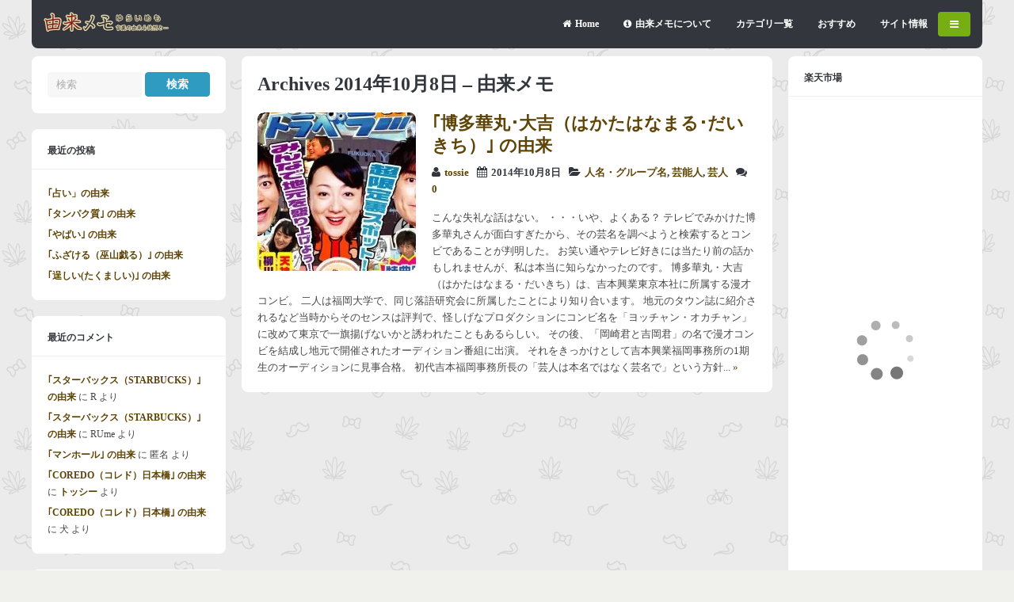

--- FILE ---
content_type: text/html; charset=UTF-8
request_url: https://www.yuraimemo.com/date/2014/10/08/
body_size: 94208
content:
<!DOCTYPE html>
<!--[if !IE]><!-->
<html xmlns="http://www.w3.org/1999/xhtml" lang="ja" class="no-js">
<!--<![endif]-->
<!--[if IE 9]>
<html xmlns="http://www.w3.org/1999/xhtml" lang="ja" class="no-js ie9">
<![endif]-->
<!--[if IE 8]>
<html xmlns="http://www.w3.org/1999/xhtml" lang="ja" class="no-js ie8">
<![endif]-->
<head>
<meta charset=UTF-8 />

<link rel="profile" href="http://gmpg.org/xfn/11" />
<link rel="pingback" href="https://www.yuraimemo.com/wp/xmlrpc.php" />
<meta name="viewport" content="width=device-width, initial-scale=1"><meta name='robots' content='noindex, follow' />

	<!-- This site is optimized with the Yoast SEO plugin v26.7 - https://yoast.com/wordpress/plugins/seo/ -->
	<title>2014年10月8日 &#8211; 由来メモ</title>
	<meta property="og:locale" content="ja_JP" />
	<meta property="og:type" content="website" />
	<meta property="og:title" content="2014年10月8日 &#8211; 由来メモ" />
	<meta property="og:url" content="https://www.yuraimemo.com/date/2014/10/08/" />
	<meta property="og:site_name" content="由来メモ" />
	<meta property="og:image" content="https://www.yuraimemo.com/wp/wp-content/uploads/2015/02/headher2.jpg" />
	<meta property="og:image:width" content="611" />
	<meta property="og:image:height" content="240" />
	<meta property="og:image:type" content="image/jpeg" />
	<meta name="twitter:card" content="summary_large_image" />
	<meta name="twitter:site" content="@yuraimemo" />
	<script type="application/ld+json" class="yoast-schema-graph">{"@context":"https://schema.org","@graph":[{"@type":"CollectionPage","@id":"https://www.yuraimemo.com/date/2014/10/08/","url":"https://www.yuraimemo.com/date/2014/10/08/","name":"2014年10月8日 &#8211; 由来メモ","isPartOf":{"@id":"https://www.yuraimemo.com/#website"},"primaryImageOfPage":{"@id":"https://www.yuraimemo.com/date/2014/10/08/#primaryimage"},"image":{"@id":"https://www.yuraimemo.com/date/2014/10/08/#primaryimage"},"thumbnailUrl":"https://www.yuraimemo.com/wp/wp-content/uploads/2014/10/91D1SSNyFPL._SL1500_-e1412319105905.jpg","breadcrumb":{"@id":"https://www.yuraimemo.com/date/2014/10/08/#breadcrumb"},"inLanguage":"ja"},{"@type":"ImageObject","inLanguage":"ja","@id":"https://www.yuraimemo.com/date/2014/10/08/#primaryimage","url":"https://www.yuraimemo.com/wp/wp-content/uploads/2014/10/91D1SSNyFPL._SL1500_-e1412319105905.jpg","contentUrl":"https://www.yuraimemo.com/wp/wp-content/uploads/2014/10/91D1SSNyFPL._SL1500_-e1412319105905.jpg","width":1046,"height":641,"caption":"Photo By Amazon.co.jp：博多華丸・大吉"},{"@type":"BreadcrumbList","@id":"https://www.yuraimemo.com/date/2014/10/08/#breadcrumb","itemListElement":[{"@type":"ListItem","position":1,"name":"ホーム","item":"https://www.yuraimemo.com/"},{"@type":"ListItem","position":2,"name":"アーカイブ: 2014年10月8日"}]},{"@type":"WebSite","@id":"https://www.yuraimemo.com/#website","url":"https://www.yuraimemo.com/","name":"由来メモ","description":"言葉の語源と由来を徒然と","potentialAction":[{"@type":"SearchAction","target":{"@type":"EntryPoint","urlTemplate":"https://www.yuraimemo.com/?s={search_term_string}"},"query-input":{"@type":"PropertyValueSpecification","valueRequired":true,"valueName":"search_term_string"}}],"inLanguage":"ja"}]}</script>
	<!-- / Yoast SEO plugin. -->


<link rel='dns-prefetch' href='//widgetlogic.org' />
<link rel='dns-prefetch' href='//ajax.googleapis.com' />
<link rel='dns-prefetch' href='//stats.wp.com' />
<link rel="alternate" type="application/rss+xml" title="由来メモ &raquo; フィード" href="https://www.yuraimemo.com/feed/" />
<link rel="alternate" type="application/rss+xml" title="由来メモ &raquo; コメントフィード" href="https://www.yuraimemo.com/comments/feed/" />
<script type="text/javascript" id="wpp-js" src="https://www.yuraimemo.com/wp/wp-content/plugins/wordpress-popular-posts/assets/js/wpp.min.js?ver=7.3.6" data-sampling="1" data-sampling-rate="100" data-api-url="https://www.yuraimemo.com/wp-json/wordpress-popular-posts" data-post-id="0" data-token="a04c0b4c16" data-lang="0" data-debug="0"></script>
<style id='wp-img-auto-sizes-contain-inline-css' type='text/css'>
img:is([sizes=auto i],[sizes^="auto," i]){contain-intrinsic-size:3000px 1500px}
/*# sourceURL=wp-img-auto-sizes-contain-inline-css */
</style>
<style id='wp-emoji-styles-inline-css' type='text/css'>

	img.wp-smiley, img.emoji {
		display: inline !important;
		border: none !important;
		box-shadow: none !important;
		height: 1em !important;
		width: 1em !important;
		margin: 0 0.07em !important;
		vertical-align: -0.1em !important;
		background: none !important;
		padding: 0 !important;
	}
/*# sourceURL=wp-emoji-styles-inline-css */
</style>
<style id='wp-block-library-inline-css' type='text/css'>
:root{--wp-block-synced-color:#7a00df;--wp-block-synced-color--rgb:122,0,223;--wp-bound-block-color:var(--wp-block-synced-color);--wp-editor-canvas-background:#ddd;--wp-admin-theme-color:#007cba;--wp-admin-theme-color--rgb:0,124,186;--wp-admin-theme-color-darker-10:#006ba1;--wp-admin-theme-color-darker-10--rgb:0,107,160.5;--wp-admin-theme-color-darker-20:#005a87;--wp-admin-theme-color-darker-20--rgb:0,90,135;--wp-admin-border-width-focus:2px}@media (min-resolution:192dpi){:root{--wp-admin-border-width-focus:1.5px}}.wp-element-button{cursor:pointer}:root .has-very-light-gray-background-color{background-color:#eee}:root .has-very-dark-gray-background-color{background-color:#313131}:root .has-very-light-gray-color{color:#eee}:root .has-very-dark-gray-color{color:#313131}:root .has-vivid-green-cyan-to-vivid-cyan-blue-gradient-background{background:linear-gradient(135deg,#00d084,#0693e3)}:root .has-purple-crush-gradient-background{background:linear-gradient(135deg,#34e2e4,#4721fb 50%,#ab1dfe)}:root .has-hazy-dawn-gradient-background{background:linear-gradient(135deg,#faaca8,#dad0ec)}:root .has-subdued-olive-gradient-background{background:linear-gradient(135deg,#fafae1,#67a671)}:root .has-atomic-cream-gradient-background{background:linear-gradient(135deg,#fdd79a,#004a59)}:root .has-nightshade-gradient-background{background:linear-gradient(135deg,#330968,#31cdcf)}:root .has-midnight-gradient-background{background:linear-gradient(135deg,#020381,#2874fc)}:root{--wp--preset--font-size--normal:16px;--wp--preset--font-size--huge:42px}.has-regular-font-size{font-size:1em}.has-larger-font-size{font-size:2.625em}.has-normal-font-size{font-size:var(--wp--preset--font-size--normal)}.has-huge-font-size{font-size:var(--wp--preset--font-size--huge)}.has-text-align-center{text-align:center}.has-text-align-left{text-align:left}.has-text-align-right{text-align:right}.has-fit-text{white-space:nowrap!important}#end-resizable-editor-section{display:none}.aligncenter{clear:both}.items-justified-left{justify-content:flex-start}.items-justified-center{justify-content:center}.items-justified-right{justify-content:flex-end}.items-justified-space-between{justify-content:space-between}.screen-reader-text{border:0;clip-path:inset(50%);height:1px;margin:-1px;overflow:hidden;padding:0;position:absolute;width:1px;word-wrap:normal!important}.screen-reader-text:focus{background-color:#ddd;clip-path:none;color:#444;display:block;font-size:1em;height:auto;left:5px;line-height:normal;padding:15px 23px 14px;text-decoration:none;top:5px;width:auto;z-index:100000}html :where(.has-border-color){border-style:solid}html :where([style*=border-top-color]){border-top-style:solid}html :where([style*=border-right-color]){border-right-style:solid}html :where([style*=border-bottom-color]){border-bottom-style:solid}html :where([style*=border-left-color]){border-left-style:solid}html :where([style*=border-width]){border-style:solid}html :where([style*=border-top-width]){border-top-style:solid}html :where([style*=border-right-width]){border-right-style:solid}html :where([style*=border-bottom-width]){border-bottom-style:solid}html :where([style*=border-left-width]){border-left-style:solid}html :where(img[class*=wp-image-]){height:auto;max-width:100%}:where(figure){margin:0 0 1em}html :where(.is-position-sticky){--wp-admin--admin-bar--position-offset:var(--wp-admin--admin-bar--height,0px)}@media screen and (max-width:600px){html :where(.is-position-sticky){--wp-admin--admin-bar--position-offset:0px}}
/*wp_block_styles_on_demand_placeholder:69699cc6f0ca8*/
/*# sourceURL=wp-block-library-inline-css */
</style>
<style id='classic-theme-styles-inline-css' type='text/css'>
/*! This file is auto-generated */
.wp-block-button__link{color:#fff;background-color:#32373c;border-radius:9999px;box-shadow:none;text-decoration:none;padding:calc(.667em + 2px) calc(1.333em + 2px);font-size:1.125em}.wp-block-file__button{background:#32373c;color:#fff;text-decoration:none}
/*# sourceURL=/wp-includes/css/classic-themes.min.css */
</style>
<link rel='stylesheet' id='block-widget-css' href='https://www.yuraimemo.com/wp/wp-content/plugins/widget-logic/block_widget/css/widget.css?ver=1768254836' type='text/css' media='all' />
<link rel='stylesheet' id='contact-form-7-css' href='https://www.yuraimemo.com/wp/wp-content/plugins/contact-form-7/includes/css/styles.css?ver=6.1.4' type='text/css' media='all' />
<link rel='stylesheet' id='font-awesome-four-css' href='https://www.yuraimemo.com/wp/wp-content/plugins/font-awesome-4-menus/css/font-awesome.min.css?ver=4.7.0' type='text/css' media='all' />
<link rel='stylesheet' id='recently_updated_posts-css' href='https://www.yuraimemo.com/wp/wp-content/plugins/recently-updated-posts-widget/css/style.css?ver=6.9' type='text/css' media='all' />
<link rel='stylesheet' id='wordpress-popular-posts-css-css' href='https://www.yuraimemo.com/wp/wp-content/plugins/wordpress-popular-posts/assets/css/wpp.css?ver=7.3.6' type='text/css' media='all' />
<link rel='stylesheet' id='gp-font-awesome-css' href='https://www.yuraimemo.com/wp/wp-content/themes/buddy/lib/fonts/font-awesome/css/font-awesome.min.css?ver=6.9' type='text/css' media='all' />
<link rel='stylesheet' id='gp-reset-css' href='https://www.yuraimemo.com/wp/wp-content/themes/buddy/lib/css/reset.css?ver=6.9' type='text/css' media='all' />
<link rel='stylesheet' id='gp-style-css' href='https://www.yuraimemo.com/wp/wp-content/themes/buddy-child/style.css?ver=6.9' type='text/css' media='all' />
<link rel='stylesheet' id='gp-prettyphoto-css' href='https://www.yuraimemo.com/wp/wp-content/themes/buddy/lib/scripts/prettyPhoto/css/prettyPhoto.css?ver=6.9' type='text/css' media='all' />
<link rel='stylesheet' id='gp-responsive-css' href='https://www.yuraimemo.com/wp/wp-content/themes/buddy/responsive.css?ver=6.9' type='text/css' media='all' />
<script type="text/javascript" src="https://www.yuraimemo.com/wp/wp-includes/js/jquery/jquery.min.js?ver=3.7.1" id="jquery-core-js"></script>
<script type="text/javascript" src="https://www.yuraimemo.com/wp/wp-includes/js/jquery/jquery-migrate.min.js?ver=3.4.1" id="jquery-migrate-js"></script>
<script type="text/javascript" src="https://www.yuraimemo.com/wp/wp-content/themes/buddy/lib/scripts/modernizr.js?ver=6.9" id="gp-modernizr-js"></script>
<script type="text/javascript" src="https://www.yuraimemo.com/wp/wp-content/themes/buddy/lib/scripts/mediaplayer/jwplayer.js?ver=6.9" id="gp-jwplayer-js"></script>
<link rel="https://api.w.org/" href="https://www.yuraimemo.com/wp-json/" /><link rel="EditURI" type="application/rsd+xml" title="RSD" href="https://www.yuraimemo.com/wp/xmlrpc.php?rsd" />
<meta name="generator" content="WordPress 6.9" />
	<style>img#wpstats{display:none}</style>
		            <style id="wpp-loading-animation-styles">@-webkit-keyframes bgslide{from{background-position-x:0}to{background-position-x:-200%}}@keyframes bgslide{from{background-position-x:0}to{background-position-x:-200%}}.wpp-widget-block-placeholder,.wpp-shortcode-placeholder{margin:0 auto;width:60px;height:3px;background:#dd3737;background:linear-gradient(90deg,#dd3737 0%,#571313 10%,#dd3737 100%);background-size:200% auto;border-radius:3px;-webkit-animation:bgslide 1s infinite linear;animation:bgslide 1s infinite linear}</style>
            
<meta name="referrer" content="origin" />
<style>body, input, textarea, select, #sidebar .menu li .menu-subtitle {font-family: "Meiryo";}body, input, textarea, select, #sidebar .menu li .menu-subtitle {color: #474747;}a, .ui-tabs .ui-tabs-nav li.ui-tabs-active a, .ui-tabs .ui-tabs-nav li.ui-state-disabled a, .ui-tabs .ui-tabs-nav li.ui-state-processing a, .ui-tabs .ui-tabs-nav li.ui-state-hover a {color: #5e4406;}a:hover {color: #a30a00;}h1, h2, h3, h4, h5, h6, .widget .widgettitle {font-family: "Meiryo";}[class^="icon-"]::before, [class*=" icon-"]::before {color: #4871ea;}</style><script>jQuery(document).ready(function(){window.devicePixelRatio>=2&&jQuery(".post-thumbnail img").each(function(){jQuery(this).attr({src:jQuery(this).attr("data-rel")})})});</script><style type="text/css">.recentcomments a{display:inline !important;padding:0 !important;margin:0 !important;}</style><style type="text/css" id="custom-background-css">
body.custom-background { background-image: url("https://www.yuraimemo.com/wp/wp-content/uploads/2014/09/sativa.png"); background-position: left top; background-size: auto; background-repeat: repeat; background-attachment: scroll; }
</style>
	<link rel="icon" href="https://www.yuraimemo.com/wp/wp-content/uploads/2018/05/cropped-icon-512x512-32x32.png" sizes="32x32" />
<link rel="icon" href="https://www.yuraimemo.com/wp/wp-content/uploads/2018/05/cropped-icon-512x512-192x192.png" sizes="192x192" />
<link rel="apple-touch-icon" href="https://www.yuraimemo.com/wp/wp-content/uploads/2018/05/cropped-icon-512x512-180x180.png" />
<meta name="msapplication-TileImage" content="https://www.yuraimemo.com/wp/wp-content/uploads/2018/05/cropped-icon-512x512-270x270.png" />
</head>

<body class="archive date custom-background wp-theme-buddy wp-child-theme-buddy-child sb-both">





	<!-- BEGIN PAGE WRAPPER-->
 
	<div id="page-wrapper">
 
 
		<!-- BEGIN HEADER -->
	
		<div id="header">
	
	
			<!-- BEGIN LOGO -->
		
			<div id="logo" style="">
			
				<span class="logo-details">由来メモ | 2014年10月8日 &#8211; 由来メモ</span>
			
				<a href="https://www.yuraimemo.com" title="由来メモ"><img src="https://www.yuraimemo.com/wp/wp-content/uploads/2014/09/logo_yuraimemo2.png" width="159" height="26" alt="由来メモ" /></a>
			
			</div>
		
			<!-- END LOGO -->	
									
			
			<!-- BEGIN NAV WRAPPER -->	
			
			<div id="nav">

			
				<!-- BEGIN NAV -->	
			
				
					<ul id="menu-header" class="menu"><li id="menu-item-3016" class="menu-item menu-item-type-custom menu-item-object-custom menu-item-home menu-item-3016"><a href="https://www.yuraimemo.com/"><i class="fa fa-home"></i><span class="fontawesome-text">Home</span></a></li>
<li id="menu-item-3046" class="menu-item menu-item-type-post_type menu-item-object-page menu-item-3046"><a href="https://www.yuraimemo.com/about/"><i class="fa fa-info-circle"></i><span class="fontawesome-text">由来メモについて</span></a></li>
<li id="menu-item-3023" class="menu-item menu-item-type-post_type menu-item-object-page menu-item-has-children menu-item-3023"><a href="https://www.yuraimemo.com/category/">カテゴリ一覧</a>
<ul class="sub-menu">
	<li id="menu-item-3500" class="menu-item menu-item-type-taxonomy menu-item-object-category menu-item-has-children menu-item-3500"><a href="https://www.yuraimemo.com/category/jinnmei/"><i class="fa fa-male"></i><span class="fontawesome-text">人名・グループ名</span></a>
	<ul class="sub-menu">
		<li id="menu-item-3501" class="menu-item menu-item-type-taxonomy menu-item-object-category menu-item-3501"><a href="https://www.yuraimemo.com/category/jinnmei/celebrities/">芸能人</a></li>
		<li id="menu-item-3502" class="menu-item menu-item-type-taxonomy menu-item-object-category menu-item-3502"><a href="https://www.yuraimemo.com/category/jinnmei/idol/">アイドル</a></li>
		<li id="menu-item-3503" class="menu-item menu-item-type-taxonomy menu-item-object-category menu-item-3503"><a href="https://www.yuraimemo.com/category/jinnmei/comedian/">芸人</a></li>
		<li id="menu-item-3551" class="menu-item menu-item-type-taxonomy menu-item-object-category menu-item-3551"><a href="https://www.yuraimemo.com/category/jinnmei/musician/">歌手・バンド</a></li>
		<li id="menu-item-3552" class="menu-item menu-item-type-taxonomy menu-item-object-category menu-item-3552"><a href="https://www.yuraimemo.com/category/jinnmei/culturati/">文化人</a></li>
		<li id="menu-item-3553" class="menu-item menu-item-type-taxonomy menu-item-object-category menu-item-3553"><a href="https://www.yuraimemo.com/category/jinnmei/character/">キャラクター</a></li>
	</ul>
</li>
	<li id="menu-item-3504" class="menu-item menu-item-type-taxonomy menu-item-object-category menu-item-has-children menu-item-3504"><a href="https://www.yuraimemo.com/category/canpany/"><i class="fa fa-building-o"></i><span class="fontawesome-text">企業・団体</span></a>
	<ul class="sub-menu">
		<li id="menu-item-3505" class="menu-item menu-item-type-taxonomy menu-item-object-category menu-item-3505"><a href="https://www.yuraimemo.com/category/canpany/kaisha/">会社名</a></li>
		<li id="menu-item-3507" class="menu-item menu-item-type-taxonomy menu-item-object-category menu-item-3507"><a href="https://www.yuraimemo.com/category/canpany/omise/">お店</a></li>
		<li id="menu-item-3506" class="menu-item menu-item-type-taxonomy menu-item-object-category menu-item-3506"><a href="https://www.yuraimemo.com/category/canpany/school/">学校</a></li>
		<li id="menu-item-3600" class="menu-item menu-item-type-taxonomy menu-item-object-category menu-item-3600"><a href="https://www.yuraimemo.com/category/canpany/religion/">宗教法人</a></li>
		<li id="menu-item-3599" class="menu-item menu-item-type-taxonomy menu-item-object-category menu-item-3599"><a href="https://www.yuraimemo.com/category/canpany/brand/">ブランド・サービス名</a></li>
	</ul>
</li>
	<li id="menu-item-3508" class="menu-item menu-item-type-taxonomy menu-item-object-category menu-item-has-children menu-item-3508"><a href="https://www.yuraimemo.com/category/location/">場所</a>
	<ul class="sub-menu">
		<li id="menu-item-3509" class="menu-item menu-item-type-taxonomy menu-item-object-category menu-item-3509"><a href="https://www.yuraimemo.com/category/location/kunimei/">国名</a></li>
		<li id="menu-item-3510" class="menu-item menu-item-type-taxonomy menu-item-object-category menu-item-3510"><a href="https://www.yuraimemo.com/category/location/chimei/">地名</a></li>
		<li id="menu-item-3511" class="menu-item menu-item-type-taxonomy menu-item-object-category menu-item-3511"><a href="https://www.yuraimemo.com/category/location/building/">建物</a></li>
	</ul>
</li>
	<li id="menu-item-3561" class="menu-item menu-item-type-taxonomy menu-item-object-category menu-item-has-children menu-item-3561"><a href="https://www.yuraimemo.com/category/creature/"><i class="fa fa-bug"></i><span class="fontawesome-text">生き物</span></a>
	<ul class="sub-menu">
		<li id="menu-item-3512" class="menu-item menu-item-type-taxonomy menu-item-object-category menu-item-3512"><a href="https://www.yuraimemo.com/category/creature/animal/">動物</a></li>
		<li id="menu-item-3513" class="menu-item menu-item-type-taxonomy menu-item-object-category menu-item-3513"><a href="https://www.yuraimemo.com/category/creature/insect/">昆虫</a></li>
		<li id="menu-item-3514" class="menu-item menu-item-type-taxonomy menu-item-object-category menu-item-3514"><a href="https://www.yuraimemo.com/category/creature/fish/">魚介類</a></li>
	</ul>
</li>
	<li id="menu-item-3563" class="menu-item menu-item-type-taxonomy menu-item-object-category menu-item-has-children menu-item-3563"><a href="https://www.yuraimemo.com/category/plant/">植物</a>
	<ul class="sub-menu">
		<li id="menu-item-3530" class="menu-item menu-item-type-taxonomy menu-item-object-category menu-item-3530"><a href="https://www.yuraimemo.com/category/plant/flower/">花</a></li>
		<li id="menu-item-3531" class="menu-item menu-item-type-taxonomy menu-item-object-category menu-item-3531"><a href="https://www.yuraimemo.com/category/plant/tree/">木</a></li>
		<li id="menu-item-3532" class="menu-item menu-item-type-taxonomy menu-item-object-category menu-item-3532"><a href="https://www.yuraimemo.com/category/plant/kusa/">草</a></li>
		<li id="menu-item-3598" class="menu-item menu-item-type-taxonomy menu-item-object-category menu-item-3598"><a href="https://www.yuraimemo.com/category/plant/crop/">農作物</a></li>
	</ul>
</li>
	<li id="menu-item-3555" class="menu-item menu-item-type-taxonomy menu-item-object-category menu-item-has-children menu-item-3555"><a href="https://www.yuraimemo.com/category/mono/">物</a>
	<ul class="sub-menu">
		<li id="menu-item-3515" class="menu-item menu-item-type-taxonomy menu-item-object-category menu-item-3515"><a href="https://www.yuraimemo.com/category/mono/products/">商品名</a></li>
		<li id="menu-item-3516" class="menu-item menu-item-type-taxonomy menu-item-object-category menu-item-3516"><a href="https://www.yuraimemo.com/category/mono/tool/">道具</a></li>
		<li id="menu-item-3517" class="menu-item menu-item-type-taxonomy menu-item-object-category menu-item-3517"><a href="https://www.yuraimemo.com/category/mono/car/">車</a></li>
		<li id="menu-item-3595" class="menu-item menu-item-type-taxonomy menu-item-object-category menu-item-3595"><a href="https://www.yuraimemo.com/category/mono/toy/">玩具</a></li>
		<li id="menu-item-3596" class="menu-item menu-item-type-taxonomy menu-item-object-category menu-item-3596"><a href="https://www.yuraimemo.com/category/mono/cellphone/">携帯電話</a></li>
		<li id="menu-item-3597" class="menu-item menu-item-type-taxonomy menu-item-object-category menu-item-3597"><a href="https://www.yuraimemo.com/category/mono/medical-supplies/">医薬品</a></li>
	</ul>
</li>
	<li id="menu-item-3565" class="menu-item menu-item-type-taxonomy menu-item-object-category menu-item-has-children menu-item-3565"><a href="https://www.yuraimemo.com/category/tabemono/"><i class="fa fa-cutlery"></i><span class="fontawesome-text">食べ物</span></a>
	<ul class="sub-menu">
		<li id="menu-item-3538" class="menu-item menu-item-type-taxonomy menu-item-object-category menu-item-3538"><a href="https://www.yuraimemo.com/category/tabemono/dish/">料理</a></li>
		<li id="menu-item-3539" class="menu-item menu-item-type-taxonomy menu-item-object-category menu-item-3539"><a href="https://www.yuraimemo.com/category/tabemono/drink/">飲み物</a></li>
		<li id="menu-item-3540" class="menu-item menu-item-type-taxonomy menu-item-object-category menu-item-3540"><a href="https://www.yuraimemo.com/category/tabemono/dessert/">デザート</a></li>
		<li id="menu-item-3594" class="menu-item menu-item-type-taxonomy menu-item-object-category menu-item-3594"><a href="https://www.yuraimemo.com/category/tabemono/alcohol/">酒</a></li>
	</ul>
</li>
	<li id="menu-item-3567" class="menu-item menu-item-type-taxonomy menu-item-object-category menu-item-has-children menu-item-3567"><a href="https://www.yuraimemo.com/category/sports/"><i class="fa fa-futbol-o"></i><span class="fontawesome-text">スポーツ</span></a>
	<ul class="sub-menu">
		<li id="menu-item-3533" class="menu-item menu-item-type-taxonomy menu-item-object-category menu-item-3533"><a href="https://www.yuraimemo.com/category/sports/baseball/">野球</a></li>
		<li id="menu-item-3534" class="menu-item menu-item-type-taxonomy menu-item-object-category menu-item-3534"><a href="https://www.yuraimemo.com/category/sports/soccer/">サッカー</a></li>
	</ul>
</li>
	<li id="menu-item-3556" class="menu-item menu-item-type-taxonomy menu-item-object-category menu-item-has-children menu-item-3556"><a href="https://www.yuraimemo.com/category/culture/"><i class="fa fa-music"></i><span class="fontawesome-text">文化</span></a>
	<ul class="sub-menu">
		<li id="menu-item-3528" class="menu-item menu-item-type-taxonomy menu-item-object-category menu-item-3528"><a href="https://www.yuraimemo.com/category/culture/anime/">アニメ</a></li>
		<li id="menu-item-3529" class="menu-item menu-item-type-taxonomy menu-item-object-category menu-item-3529"><a href="https://www.yuraimemo.com/category/culture/internet/">インターネット</a></li>
		<li id="menu-item-3584" class="menu-item menu-item-type-taxonomy menu-item-object-category menu-item-3584"><a href="https://www.yuraimemo.com/category/culture/entertainment/">エンタメ</a></li>
		<li id="menu-item-3585" class="menu-item menu-item-type-taxonomy menu-item-object-category menu-item-3585"><a href="https://www.yuraimemo.com/category/culture/game/">ゲーム</a></li>
		<li id="menu-item-3586" class="menu-item menu-item-type-taxonomy menu-item-object-category menu-item-3586"><a href="https://www.yuraimemo.com/category/culture/tv/">テレビ</a></li>
		<li id="menu-item-3587" class="menu-item menu-item-type-taxonomy menu-item-object-category menu-item-3587"><a href="https://www.yuraimemo.com/category/culture/movie/">映画</a></li>
		<li id="menu-item-3588" class="menu-item menu-item-type-taxonomy menu-item-object-category menu-item-3588"><a href="https://www.yuraimemo.com/category/culture/music/">音楽</a></li>
		<li id="menu-item-3589" class="menu-item menu-item-type-taxonomy menu-item-object-category menu-item-3589"><a href="https://www.yuraimemo.com/category/culture/photo/">写真</a></li>
		<li id="menu-item-3590" class="menu-item menu-item-type-taxonomy menu-item-object-category menu-item-3590"><a href="https://www.yuraimemo.com/category/culture/gambling/">ギャンブル</a></li>
		<li id="menu-item-3591" class="menu-item menu-item-type-taxonomy menu-item-object-category menu-item-3591"><a href="https://www.yuraimemo.com/category/culture/traditional/">伝統文化</a></li>
		<li id="menu-item-3592" class="menu-item menu-item-type-taxonomy menu-item-object-category menu-item-3592"><a href="https://www.yuraimemo.com/category/culture/sex/">性</a></li>
		<li id="menu-item-3593" class="menu-item menu-item-type-taxonomy menu-item-object-category menu-item-3593"><a href="https://www.yuraimemo.com/category/culture/history/">歴史</a></li>
	</ul>
</li>
	<li id="menu-item-3557" class="menu-item menu-item-type-taxonomy menu-item-object-category menu-item-has-children menu-item-3557"><a href="https://www.yuraimemo.com/category/fashion/">ファッション</a>
	<ul class="sub-menu">
		<li id="menu-item-3525" class="menu-item menu-item-type-taxonomy menu-item-object-category menu-item-3525"><a href="https://www.yuraimemo.com/category/fashion/clothes/">洋服</a></li>
		<li id="menu-item-3526" class="menu-item menu-item-type-taxonomy menu-item-object-category menu-item-3526"><a href="https://www.yuraimemo.com/category/fashion/wafuku/">和服</a></li>
		<li id="menu-item-3527" class="menu-item menu-item-type-taxonomy menu-item-object-category menu-item-3527"><a href="https://www.yuraimemo.com/category/fashion/cosmetic/">美容</a></li>
		<li id="menu-item-3583" class="menu-item menu-item-type-taxonomy menu-item-object-category menu-item-3583"><a href="https://www.yuraimemo.com/category/fashion/hairstyle/">髪型</a></li>
	</ul>
</li>
	<li id="menu-item-3554" class="menu-item menu-item-type-taxonomy menu-item-object-category menu-item-has-children menu-item-3554"><a href="https://www.yuraimemo.com/category/nature/"><i class="fa fa-tree"></i><span class="fontawesome-text">自然</span></a>
	<ul class="sub-menu">
		<li id="menu-item-3523" class="menu-item menu-item-type-taxonomy menu-item-object-category menu-item-3523"><a href="https://www.yuraimemo.com/category/nature/disaster/">自然現象</a></li>
		<li id="menu-item-3524" class="menu-item menu-item-type-taxonomy menu-item-object-category menu-item-3524"><a href="https://www.yuraimemo.com/category/nature/chemical/">物質</a></li>
	</ul>
</li>
	<li id="menu-item-3558" class="menu-item menu-item-type-taxonomy menu-item-object-category menu-item-has-children menu-item-3558"><a href="https://www.yuraimemo.com/category/body/">人体</a>
	<ul class="sub-menu">
		<li id="menu-item-3541" class="menu-item menu-item-type-taxonomy menu-item-object-category menu-item-3541"><a href="https://www.yuraimemo.com/category/body/bodyparts/">体の部位</a></li>
		<li id="menu-item-3542" class="menu-item menu-item-type-taxonomy menu-item-object-category menu-item-3542"><a href="https://www.yuraimemo.com/category/body/seirigenshou/">生理現象</a></li>
		<li id="menu-item-3543" class="menu-item menu-item-type-taxonomy menu-item-object-category menu-item-3543"><a href="https://www.yuraimemo.com/category/body/illness/">病気</a></li>
	</ul>
</li>
	<li id="menu-item-3560" class="menu-item menu-item-type-taxonomy menu-item-object-category menu-item-has-children menu-item-3560"><a href="https://www.yuraimemo.com/category/life/">生活</a>
	<ul class="sub-menu">
		<li id="menu-item-3518" class="menu-item menu-item-type-taxonomy menu-item-object-category menu-item-3518"><a href="https://www.yuraimemo.com/category/life/aisatsu-kakegoe/">挨拶・掛け声</a></li>
		<li id="menu-item-3519" class="menu-item menu-item-type-taxonomy menu-item-object-category menu-item-3519"><a href="https://www.yuraimemo.com/category/life/event/">行事</a></li>
		<li id="menu-item-3520" class="menu-item menu-item-type-taxonomy menu-item-object-category menu-item-3520"><a href="https://www.yuraimemo.com/category/life/festival/">祭り・宗教</a></li>
		<li id="menu-item-3578" class="menu-item menu-item-type-taxonomy menu-item-object-category menu-item-3578"><a href="https://www.yuraimemo.com/category/life/calendar/">暦</a></li>
		<li id="menu-item-3579" class="menu-item menu-item-type-taxonomy menu-item-object-category menu-item-3579"><a href="https://www.yuraimemo.com/category/life/custom/">風習</a></li>
		<li id="menu-item-3580" class="menu-item menu-item-type-taxonomy menu-item-object-category menu-item-3580"><a href="https://www.yuraimemo.com/category/life/trade/">商い</a></li>
		<li id="menu-item-3581" class="menu-item menu-item-type-taxonomy menu-item-object-category menu-item-3581"><a href="https://www.yuraimemo.com/category/life/civilengineering/">土木</a></li>
		<li id="menu-item-3582" class="menu-item menu-item-type-taxonomy menu-item-object-category menu-item-3582"><a href="https://www.yuraimemo.com/category/life/home/">家庭</a></li>
	</ul>
</li>
	<li id="menu-item-3559" class="menu-item menu-item-type-taxonomy menu-item-object-category menu-item-has-children menu-item-3559"><a href="https://www.yuraimemo.com/category/social/">社会</a>
	<ul class="sub-menu">
		<li id="menu-item-3544" class="menu-item menu-item-type-taxonomy menu-item-object-category menu-item-3544"><a href="https://www.yuraimemo.com/category/social/common/">公共</a></li>
		<li id="menu-item-3545" class="menu-item menu-item-type-taxonomy menu-item-object-category menu-item-3545"><a href="https://www.yuraimemo.com/category/social/politics/">政治・行政</a></li>
		<li id="menu-item-3546" class="menu-item menu-item-type-taxonomy menu-item-object-category menu-item-3546"><a href="https://www.yuraimemo.com/category/social/economics/">経済</a></li>
		<li id="menu-item-3573" class="menu-item menu-item-type-taxonomy menu-item-object-category menu-item-3573"><a href="https://www.yuraimemo.com/category/social/industry/">ビジネス・業種</a></li>
		<li id="menu-item-3574" class="menu-item menu-item-type-taxonomy menu-item-object-category menu-item-3574"><a href="https://www.yuraimemo.com/category/social/transportation/">交通</a></li>
		<li id="menu-item-3575" class="menu-item menu-item-type-taxonomy menu-item-object-category menu-item-3575"><a href="https://www.yuraimemo.com/category/social/facilities/">施設</a></li>
		<li id="menu-item-3576" class="menu-item menu-item-type-taxonomy menu-item-object-category menu-item-3576"><a href="https://www.yuraimemo.com/category/social/education/">教育</a></li>
		<li id="menu-item-3577" class="menu-item menu-item-type-taxonomy menu-item-object-category menu-item-3577"><a href="https://www.yuraimemo.com/category/social/medical/">医療</a></li>
	</ul>
</li>
	<li id="menu-item-3568" class="menu-item menu-item-type-taxonomy menu-item-object-category menu-item-has-children menu-item-3568"><a href="https://www.yuraimemo.com/category/action/">行為・行動</a>
	<ul class="sub-menu">
		<li id="menu-item-3547" class="menu-item menu-item-type-taxonomy menu-item-object-category menu-item-3547"><a href="https://www.yuraimemo.com/category/action/play/">遊び</a></li>
		<li id="menu-item-3548" class="menu-item menu-item-type-taxonomy menu-item-object-category menu-item-3548"><a href="https://www.yuraimemo.com/category/action/habit/">癖</a></li>
		<li id="menu-item-3549" class="menu-item menu-item-type-taxonomy menu-item-object-category menu-item-3549"><a href="https://www.yuraimemo.com/category/action/mischievous/">いたずら</a></li>
		<li id="menu-item-3569" class="menu-item menu-item-type-taxonomy menu-item-object-category menu-item-3569"><a href="https://www.yuraimemo.com/category/action/crime/">犯罪</a></li>
	</ul>
</li>
	<li id="menu-item-3566" class="menu-item menu-item-type-taxonomy menu-item-object-category menu-item-has-children menu-item-3566"><a href="https://www.yuraimemo.com/category/jyoutai/">状態</a>
	<ul class="sub-menu">
		<li id="menu-item-3521" class="menu-item menu-item-type-taxonomy menu-item-object-category menu-item-3521"><a href="https://www.yuraimemo.com/category/jyoutai/kokoro/">心理</a></li>
		<li id="menu-item-3522" class="menu-item menu-item-type-taxonomy menu-item-object-category menu-item-3522"><a href="https://www.yuraimemo.com/category/jyoutai/personality/">性格</a></li>
	</ul>
</li>
	<li id="menu-item-3564" class="menu-item menu-item-type-taxonomy menu-item-object-category menu-item-has-children menu-item-3564"><a href="https://www.yuraimemo.com/category/language/">言葉</a>
	<ul class="sub-menu">
		<li id="menu-item-3535" class="menu-item menu-item-type-taxonomy menu-item-object-category menu-item-3535"><a href="https://www.yuraimemo.com/category/language/buzzword/">流行語</a></li>
		<li id="menu-item-3536" class="menu-item menu-item-type-taxonomy menu-item-object-category menu-item-3536"><a href="https://www.yuraimemo.com/category/language/accent/">訛り</a></li>
		<li id="menu-item-3537" class="menu-item menu-item-type-taxonomy menu-item-object-category menu-item-3537"><a href="https://www.yuraimemo.com/category/language/slang/">スラング・業界用語</a></li>
		<li id="menu-item-3570" class="menu-item menu-item-type-taxonomy menu-item-object-category menu-item-3570"><a href="https://www.yuraimemo.com/category/language/zokugo/">俗語</a></li>
		<li id="menu-item-3571" class="menu-item menu-item-type-taxonomy menu-item-object-category menu-item-3571"><a href="https://www.yuraimemo.com/category/language/katakana/">カタカナ語</a></li>
		<li id="menu-item-3572" class="menu-item menu-item-type-taxonomy menu-item-object-category menu-item-3572"><a href="https://www.yuraimemo.com/category/language/proverb/">諺（ことわざ）</a></li>
	</ul>
</li>
</ul>
</li>
<li id="menu-item-5641" class="menu-item menu-item-type-post_type menu-item-object-page menu-item-5641"><a href="https://www.yuraimemo.com/anklist/">おすすめ</a></li>
<li id="menu-item-5692" class="menu-item menu-item-type-post_type menu-item-object-page menu-item-has-children menu-item-5692"><a href="https://www.yuraimemo.com/about/">サイト情報</a>
<ul class="sub-menu">
	<li id="menu-item-5691" class="menu-item menu-item-type-post_type menu-item-object-page menu-item-5691"><a href="https://www.yuraimemo.com/updateinfo/">サイト更新情報</a></li>
	<li id="menu-item-3018" class="menu-item menu-item-type-post_type menu-item-object-page menu-item-3018"><a href="https://www.yuraimemo.com/contact-page/">お問い合わせ</a></li>
</ul>
</li>
</ul>					
				
				<!-- END NAV -->	
			
			
				<!-- BEGIN LOGIN/REGISTER -->
			
							
				<!-- END LOGIN/REGISTER -->
		

									<a id="mobile-nav-button"><i class="fa fa-bars"></i></a>
						
						
			</div>
		
			<!-- END NAV -->
		
	
			<nav id="mobile-nav">

				<!-- BEGIN LOGIN/REGISTER -->
			
							
				<!-- END LOGIN/REGISTER -->
							
				<ul class="menu"><li class="menu-item menu-item-type-custom menu-item-object-custom menu-item-home menu-item-3016"><a href="https://www.yuraimemo.com/"><i class="fa fa-home"></i><span class="fontawesome-text">Home</span></a></li>
<li class="menu-item menu-item-type-post_type menu-item-object-page menu-item-3046"><a href="https://www.yuraimemo.com/about/"><i class="fa fa-info-circle"></i><span class="fontawesome-text">由来メモについて</span></a></li>
<li class="menu-item menu-item-type-post_type menu-item-object-page menu-item-has-children menu-item-3023"><a href="https://www.yuraimemo.com/category/">カテゴリ一覧</a>
<ul class="sub-menu">
	<li class="menu-item menu-item-type-taxonomy menu-item-object-category menu-item-has-children menu-item-3500"><a href="https://www.yuraimemo.com/category/jinnmei/"><i class="fa fa-male"></i><span class="fontawesome-text">人名・グループ名</span></a>
	<ul class="sub-menu">
		<li class="menu-item menu-item-type-taxonomy menu-item-object-category menu-item-3501"><a href="https://www.yuraimemo.com/category/jinnmei/celebrities/">芸能人</a></li>
		<li class="menu-item menu-item-type-taxonomy menu-item-object-category menu-item-3502"><a href="https://www.yuraimemo.com/category/jinnmei/idol/">アイドル</a></li>
		<li class="menu-item menu-item-type-taxonomy menu-item-object-category menu-item-3503"><a href="https://www.yuraimemo.com/category/jinnmei/comedian/">芸人</a></li>
		<li class="menu-item menu-item-type-taxonomy menu-item-object-category menu-item-3551"><a href="https://www.yuraimemo.com/category/jinnmei/musician/">歌手・バンド</a></li>
		<li class="menu-item menu-item-type-taxonomy menu-item-object-category menu-item-3552"><a href="https://www.yuraimemo.com/category/jinnmei/culturati/">文化人</a></li>
		<li class="menu-item menu-item-type-taxonomy menu-item-object-category menu-item-3553"><a href="https://www.yuraimemo.com/category/jinnmei/character/">キャラクター</a></li>
	</ul>
</li>
	<li class="menu-item menu-item-type-taxonomy menu-item-object-category menu-item-has-children menu-item-3504"><a href="https://www.yuraimemo.com/category/canpany/"><i class="fa fa-building-o"></i><span class="fontawesome-text">企業・団体</span></a>
	<ul class="sub-menu">
		<li class="menu-item menu-item-type-taxonomy menu-item-object-category menu-item-3505"><a href="https://www.yuraimemo.com/category/canpany/kaisha/">会社名</a></li>
		<li class="menu-item menu-item-type-taxonomy menu-item-object-category menu-item-3507"><a href="https://www.yuraimemo.com/category/canpany/omise/">お店</a></li>
		<li class="menu-item menu-item-type-taxonomy menu-item-object-category menu-item-3506"><a href="https://www.yuraimemo.com/category/canpany/school/">学校</a></li>
		<li class="menu-item menu-item-type-taxonomy menu-item-object-category menu-item-3600"><a href="https://www.yuraimemo.com/category/canpany/religion/">宗教法人</a></li>
		<li class="menu-item menu-item-type-taxonomy menu-item-object-category menu-item-3599"><a href="https://www.yuraimemo.com/category/canpany/brand/">ブランド・サービス名</a></li>
	</ul>
</li>
	<li class="menu-item menu-item-type-taxonomy menu-item-object-category menu-item-has-children menu-item-3508"><a href="https://www.yuraimemo.com/category/location/">場所</a>
	<ul class="sub-menu">
		<li class="menu-item menu-item-type-taxonomy menu-item-object-category menu-item-3509"><a href="https://www.yuraimemo.com/category/location/kunimei/">国名</a></li>
		<li class="menu-item menu-item-type-taxonomy menu-item-object-category menu-item-3510"><a href="https://www.yuraimemo.com/category/location/chimei/">地名</a></li>
		<li class="menu-item menu-item-type-taxonomy menu-item-object-category menu-item-3511"><a href="https://www.yuraimemo.com/category/location/building/">建物</a></li>
	</ul>
</li>
	<li class="menu-item menu-item-type-taxonomy menu-item-object-category menu-item-has-children menu-item-3561"><a href="https://www.yuraimemo.com/category/creature/"><i class="fa fa-bug"></i><span class="fontawesome-text">生き物</span></a>
	<ul class="sub-menu">
		<li class="menu-item menu-item-type-taxonomy menu-item-object-category menu-item-3512"><a href="https://www.yuraimemo.com/category/creature/animal/">動物</a></li>
		<li class="menu-item menu-item-type-taxonomy menu-item-object-category menu-item-3513"><a href="https://www.yuraimemo.com/category/creature/insect/">昆虫</a></li>
		<li class="menu-item menu-item-type-taxonomy menu-item-object-category menu-item-3514"><a href="https://www.yuraimemo.com/category/creature/fish/">魚介類</a></li>
	</ul>
</li>
	<li class="menu-item menu-item-type-taxonomy menu-item-object-category menu-item-has-children menu-item-3563"><a href="https://www.yuraimemo.com/category/plant/">植物</a>
	<ul class="sub-menu">
		<li class="menu-item menu-item-type-taxonomy menu-item-object-category menu-item-3530"><a href="https://www.yuraimemo.com/category/plant/flower/">花</a></li>
		<li class="menu-item menu-item-type-taxonomy menu-item-object-category menu-item-3531"><a href="https://www.yuraimemo.com/category/plant/tree/">木</a></li>
		<li class="menu-item menu-item-type-taxonomy menu-item-object-category menu-item-3532"><a href="https://www.yuraimemo.com/category/plant/kusa/">草</a></li>
		<li class="menu-item menu-item-type-taxonomy menu-item-object-category menu-item-3598"><a href="https://www.yuraimemo.com/category/plant/crop/">農作物</a></li>
	</ul>
</li>
	<li class="menu-item menu-item-type-taxonomy menu-item-object-category menu-item-has-children menu-item-3555"><a href="https://www.yuraimemo.com/category/mono/">物</a>
	<ul class="sub-menu">
		<li class="menu-item menu-item-type-taxonomy menu-item-object-category menu-item-3515"><a href="https://www.yuraimemo.com/category/mono/products/">商品名</a></li>
		<li class="menu-item menu-item-type-taxonomy menu-item-object-category menu-item-3516"><a href="https://www.yuraimemo.com/category/mono/tool/">道具</a></li>
		<li class="menu-item menu-item-type-taxonomy menu-item-object-category menu-item-3517"><a href="https://www.yuraimemo.com/category/mono/car/">車</a></li>
		<li class="menu-item menu-item-type-taxonomy menu-item-object-category menu-item-3595"><a href="https://www.yuraimemo.com/category/mono/toy/">玩具</a></li>
		<li class="menu-item menu-item-type-taxonomy menu-item-object-category menu-item-3596"><a href="https://www.yuraimemo.com/category/mono/cellphone/">携帯電話</a></li>
		<li class="menu-item menu-item-type-taxonomy menu-item-object-category menu-item-3597"><a href="https://www.yuraimemo.com/category/mono/medical-supplies/">医薬品</a></li>
	</ul>
</li>
	<li class="menu-item menu-item-type-taxonomy menu-item-object-category menu-item-has-children menu-item-3565"><a href="https://www.yuraimemo.com/category/tabemono/"><i class="fa fa-cutlery"></i><span class="fontawesome-text">食べ物</span></a>
	<ul class="sub-menu">
		<li class="menu-item menu-item-type-taxonomy menu-item-object-category menu-item-3538"><a href="https://www.yuraimemo.com/category/tabemono/dish/">料理</a></li>
		<li class="menu-item menu-item-type-taxonomy menu-item-object-category menu-item-3539"><a href="https://www.yuraimemo.com/category/tabemono/drink/">飲み物</a></li>
		<li class="menu-item menu-item-type-taxonomy menu-item-object-category menu-item-3540"><a href="https://www.yuraimemo.com/category/tabemono/dessert/">デザート</a></li>
		<li class="menu-item menu-item-type-taxonomy menu-item-object-category menu-item-3594"><a href="https://www.yuraimemo.com/category/tabemono/alcohol/">酒</a></li>
	</ul>
</li>
	<li class="menu-item menu-item-type-taxonomy menu-item-object-category menu-item-has-children menu-item-3567"><a href="https://www.yuraimemo.com/category/sports/"><i class="fa fa-futbol-o"></i><span class="fontawesome-text">スポーツ</span></a>
	<ul class="sub-menu">
		<li class="menu-item menu-item-type-taxonomy menu-item-object-category menu-item-3533"><a href="https://www.yuraimemo.com/category/sports/baseball/">野球</a></li>
		<li class="menu-item menu-item-type-taxonomy menu-item-object-category menu-item-3534"><a href="https://www.yuraimemo.com/category/sports/soccer/">サッカー</a></li>
	</ul>
</li>
	<li class="menu-item menu-item-type-taxonomy menu-item-object-category menu-item-has-children menu-item-3556"><a href="https://www.yuraimemo.com/category/culture/"><i class="fa fa-music"></i><span class="fontawesome-text">文化</span></a>
	<ul class="sub-menu">
		<li class="menu-item menu-item-type-taxonomy menu-item-object-category menu-item-3528"><a href="https://www.yuraimemo.com/category/culture/anime/">アニメ</a></li>
		<li class="menu-item menu-item-type-taxonomy menu-item-object-category menu-item-3529"><a href="https://www.yuraimemo.com/category/culture/internet/">インターネット</a></li>
		<li class="menu-item menu-item-type-taxonomy menu-item-object-category menu-item-3584"><a href="https://www.yuraimemo.com/category/culture/entertainment/">エンタメ</a></li>
		<li class="menu-item menu-item-type-taxonomy menu-item-object-category menu-item-3585"><a href="https://www.yuraimemo.com/category/culture/game/">ゲーム</a></li>
		<li class="menu-item menu-item-type-taxonomy menu-item-object-category menu-item-3586"><a href="https://www.yuraimemo.com/category/culture/tv/">テレビ</a></li>
		<li class="menu-item menu-item-type-taxonomy menu-item-object-category menu-item-3587"><a href="https://www.yuraimemo.com/category/culture/movie/">映画</a></li>
		<li class="menu-item menu-item-type-taxonomy menu-item-object-category menu-item-3588"><a href="https://www.yuraimemo.com/category/culture/music/">音楽</a></li>
		<li class="menu-item menu-item-type-taxonomy menu-item-object-category menu-item-3589"><a href="https://www.yuraimemo.com/category/culture/photo/">写真</a></li>
		<li class="menu-item menu-item-type-taxonomy menu-item-object-category menu-item-3590"><a href="https://www.yuraimemo.com/category/culture/gambling/">ギャンブル</a></li>
		<li class="menu-item menu-item-type-taxonomy menu-item-object-category menu-item-3591"><a href="https://www.yuraimemo.com/category/culture/traditional/">伝統文化</a></li>
		<li class="menu-item menu-item-type-taxonomy menu-item-object-category menu-item-3592"><a href="https://www.yuraimemo.com/category/culture/sex/">性</a></li>
		<li class="menu-item menu-item-type-taxonomy menu-item-object-category menu-item-3593"><a href="https://www.yuraimemo.com/category/culture/history/">歴史</a></li>
	</ul>
</li>
	<li class="menu-item menu-item-type-taxonomy menu-item-object-category menu-item-has-children menu-item-3557"><a href="https://www.yuraimemo.com/category/fashion/">ファッション</a>
	<ul class="sub-menu">
		<li class="menu-item menu-item-type-taxonomy menu-item-object-category menu-item-3525"><a href="https://www.yuraimemo.com/category/fashion/clothes/">洋服</a></li>
		<li class="menu-item menu-item-type-taxonomy menu-item-object-category menu-item-3526"><a href="https://www.yuraimemo.com/category/fashion/wafuku/">和服</a></li>
		<li class="menu-item menu-item-type-taxonomy menu-item-object-category menu-item-3527"><a href="https://www.yuraimemo.com/category/fashion/cosmetic/">美容</a></li>
		<li class="menu-item menu-item-type-taxonomy menu-item-object-category menu-item-3583"><a href="https://www.yuraimemo.com/category/fashion/hairstyle/">髪型</a></li>
	</ul>
</li>
	<li class="menu-item menu-item-type-taxonomy menu-item-object-category menu-item-has-children menu-item-3554"><a href="https://www.yuraimemo.com/category/nature/"><i class="fa fa-tree"></i><span class="fontawesome-text">自然</span></a>
	<ul class="sub-menu">
		<li class="menu-item menu-item-type-taxonomy menu-item-object-category menu-item-3523"><a href="https://www.yuraimemo.com/category/nature/disaster/">自然現象</a></li>
		<li class="menu-item menu-item-type-taxonomy menu-item-object-category menu-item-3524"><a href="https://www.yuraimemo.com/category/nature/chemical/">物質</a></li>
	</ul>
</li>
	<li class="menu-item menu-item-type-taxonomy menu-item-object-category menu-item-has-children menu-item-3558"><a href="https://www.yuraimemo.com/category/body/">人体</a>
	<ul class="sub-menu">
		<li class="menu-item menu-item-type-taxonomy menu-item-object-category menu-item-3541"><a href="https://www.yuraimemo.com/category/body/bodyparts/">体の部位</a></li>
		<li class="menu-item menu-item-type-taxonomy menu-item-object-category menu-item-3542"><a href="https://www.yuraimemo.com/category/body/seirigenshou/">生理現象</a></li>
		<li class="menu-item menu-item-type-taxonomy menu-item-object-category menu-item-3543"><a href="https://www.yuraimemo.com/category/body/illness/">病気</a></li>
	</ul>
</li>
	<li class="menu-item menu-item-type-taxonomy menu-item-object-category menu-item-has-children menu-item-3560"><a href="https://www.yuraimemo.com/category/life/">生活</a>
	<ul class="sub-menu">
		<li class="menu-item menu-item-type-taxonomy menu-item-object-category menu-item-3518"><a href="https://www.yuraimemo.com/category/life/aisatsu-kakegoe/">挨拶・掛け声</a></li>
		<li class="menu-item menu-item-type-taxonomy menu-item-object-category menu-item-3519"><a href="https://www.yuraimemo.com/category/life/event/">行事</a></li>
		<li class="menu-item menu-item-type-taxonomy menu-item-object-category menu-item-3520"><a href="https://www.yuraimemo.com/category/life/festival/">祭り・宗教</a></li>
		<li class="menu-item menu-item-type-taxonomy menu-item-object-category menu-item-3578"><a href="https://www.yuraimemo.com/category/life/calendar/">暦</a></li>
		<li class="menu-item menu-item-type-taxonomy menu-item-object-category menu-item-3579"><a href="https://www.yuraimemo.com/category/life/custom/">風習</a></li>
		<li class="menu-item menu-item-type-taxonomy menu-item-object-category menu-item-3580"><a href="https://www.yuraimemo.com/category/life/trade/">商い</a></li>
		<li class="menu-item menu-item-type-taxonomy menu-item-object-category menu-item-3581"><a href="https://www.yuraimemo.com/category/life/civilengineering/">土木</a></li>
		<li class="menu-item menu-item-type-taxonomy menu-item-object-category menu-item-3582"><a href="https://www.yuraimemo.com/category/life/home/">家庭</a></li>
	</ul>
</li>
	<li class="menu-item menu-item-type-taxonomy menu-item-object-category menu-item-has-children menu-item-3559"><a href="https://www.yuraimemo.com/category/social/">社会</a>
	<ul class="sub-menu">
		<li class="menu-item menu-item-type-taxonomy menu-item-object-category menu-item-3544"><a href="https://www.yuraimemo.com/category/social/common/">公共</a></li>
		<li class="menu-item menu-item-type-taxonomy menu-item-object-category menu-item-3545"><a href="https://www.yuraimemo.com/category/social/politics/">政治・行政</a></li>
		<li class="menu-item menu-item-type-taxonomy menu-item-object-category menu-item-3546"><a href="https://www.yuraimemo.com/category/social/economics/">経済</a></li>
		<li class="menu-item menu-item-type-taxonomy menu-item-object-category menu-item-3573"><a href="https://www.yuraimemo.com/category/social/industry/">ビジネス・業種</a></li>
		<li class="menu-item menu-item-type-taxonomy menu-item-object-category menu-item-3574"><a href="https://www.yuraimemo.com/category/social/transportation/">交通</a></li>
		<li class="menu-item menu-item-type-taxonomy menu-item-object-category menu-item-3575"><a href="https://www.yuraimemo.com/category/social/facilities/">施設</a></li>
		<li class="menu-item menu-item-type-taxonomy menu-item-object-category menu-item-3576"><a href="https://www.yuraimemo.com/category/social/education/">教育</a></li>
		<li class="menu-item menu-item-type-taxonomy menu-item-object-category menu-item-3577"><a href="https://www.yuraimemo.com/category/social/medical/">医療</a></li>
	</ul>
</li>
	<li class="menu-item menu-item-type-taxonomy menu-item-object-category menu-item-has-children menu-item-3568"><a href="https://www.yuraimemo.com/category/action/">行為・行動</a>
	<ul class="sub-menu">
		<li class="menu-item menu-item-type-taxonomy menu-item-object-category menu-item-3547"><a href="https://www.yuraimemo.com/category/action/play/">遊び</a></li>
		<li class="menu-item menu-item-type-taxonomy menu-item-object-category menu-item-3548"><a href="https://www.yuraimemo.com/category/action/habit/">癖</a></li>
		<li class="menu-item menu-item-type-taxonomy menu-item-object-category menu-item-3549"><a href="https://www.yuraimemo.com/category/action/mischievous/">いたずら</a></li>
		<li class="menu-item menu-item-type-taxonomy menu-item-object-category menu-item-3569"><a href="https://www.yuraimemo.com/category/action/crime/">犯罪</a></li>
	</ul>
</li>
	<li class="menu-item menu-item-type-taxonomy menu-item-object-category menu-item-has-children menu-item-3566"><a href="https://www.yuraimemo.com/category/jyoutai/">状態</a>
	<ul class="sub-menu">
		<li class="menu-item menu-item-type-taxonomy menu-item-object-category menu-item-3521"><a href="https://www.yuraimemo.com/category/jyoutai/kokoro/">心理</a></li>
		<li class="menu-item menu-item-type-taxonomy menu-item-object-category menu-item-3522"><a href="https://www.yuraimemo.com/category/jyoutai/personality/">性格</a></li>
	</ul>
</li>
	<li class="menu-item menu-item-type-taxonomy menu-item-object-category menu-item-has-children menu-item-3564"><a href="https://www.yuraimemo.com/category/language/">言葉</a>
	<ul class="sub-menu">
		<li class="menu-item menu-item-type-taxonomy menu-item-object-category menu-item-3535"><a href="https://www.yuraimemo.com/category/language/buzzword/">流行語</a></li>
		<li class="menu-item menu-item-type-taxonomy menu-item-object-category menu-item-3536"><a href="https://www.yuraimemo.com/category/language/accent/">訛り</a></li>
		<li class="menu-item menu-item-type-taxonomy menu-item-object-category menu-item-3537"><a href="https://www.yuraimemo.com/category/language/slang/">スラング・業界用語</a></li>
		<li class="menu-item menu-item-type-taxonomy menu-item-object-category menu-item-3570"><a href="https://www.yuraimemo.com/category/language/zokugo/">俗語</a></li>
		<li class="menu-item menu-item-type-taxonomy menu-item-object-category menu-item-3571"><a href="https://www.yuraimemo.com/category/language/katakana/">カタカナ語</a></li>
		<li class="menu-item menu-item-type-taxonomy menu-item-object-category menu-item-3572"><a href="https://www.yuraimemo.com/category/language/proverb/">諺（ことわざ）</a></li>
	</ul>
</li>
</ul>
</li>
<li class="menu-item menu-item-type-post_type menu-item-object-page menu-item-5641"><a href="https://www.yuraimemo.com/anklist/">おすすめ</a></li>
<li class="menu-item menu-item-type-post_type menu-item-object-page menu-item-has-children menu-item-5692"><a href="https://www.yuraimemo.com/about/">サイト情報</a>
<ul class="sub-menu">
	<li class="menu-item menu-item-type-post_type menu-item-object-page menu-item-5691"><a href="https://www.yuraimemo.com/updateinfo/">サイト更新情報</a></li>
	<li class="menu-item menu-item-type-post_type menu-item-object-page menu-item-3018"><a href="https://www.yuraimemo.com/contact-page/">お問い合わせ</a></li>
</ul>
</li>
</ul>			</nav><!-- END MOBILE MENU -->

				
		</div>
	
		<!-- END HEADER -->
	
	
		<!-- BEGIN CONTENT WRAPPER -->
	
		<div id="content-wrapper">

			
			<!-- BEGIN LEFT CONTENT WRAPPER -->
			
			<div id="left-content-wrapper">		

			


<!-- BEGIN CONTENT -->

<div id="content">


	<!-- BEGIN PADDER -->

	<div class="padder">


		<!-- BEGIN TITLE -->

					<h1 class="page-title">
							Archives 2014年10月8日 &#8211; 由来メモ			
						</h1>
				
		<!-- END TITLE -->
		
		
		<!-- BEGIN POST WRAPPER -->
		
		<div class="post-wrapper">
			
			
			
				<!-- BEGIN POST -->
			
				<div class="post-loop  post-3735 post type-post status-publish format-standard has-post-thumbnail hentry category-jinnmei category-celebrities category-comedian tag-112 tag-231">
				
				
					<!-- BEGIN IMAGE -->
					
									
						<div class="post-thumbnail wrap">
							<a href="https://www.yuraimemo.com/3735/" title="｢博多華丸･大吉（はかたはなまる･だいきち）｣ の由来">
																								<img src="https://www.yuraimemo.com/wp/wp-content/uploads/2014/10/91D1SSNyFPL._SL1500_-e1412319105905-200x200.jpg" data-rel="https://www.yuraimemo.com/wp/wp-content/uploads/2014/10/91D1SSNyFPL._SL1500_-e1412319105905-400x400.jpg" width="200" height="200" alt="｢博多華丸･大吉（はかたはなまる･だいきち）｣ の由来" class="wp-post-image" />
							</a>				
						</div>										
					<!-- END IMAGE -->
					
					
					<!-- BEGIN POST TEXT -->
					
					<div class="post-text">
					
						<h2><a href="https://www.yuraimemo.com/3735/" title="｢博多華丸･大吉（はかたはなまる･だいきち）｣ の由来">｢博多華丸･大吉（はかたはなまる･だいきち）｣ の由来</a></h2>
						
						<span class="entry-title" style="display: none;">｢博多華丸･大吉（はかたはなまる･だいきち）｣ の由来</span>
						<span class="date updated" style="display: none;">2014年10月8日</span>
						<span class="vcard" style="display: none;"><span class="fn">tossie</span></span>
						
						
						<!-- BEGIN POST META -->
						
												
							<div class="post-meta">
								
								<span><i class="fa fa-user"></i><a href="https://www.yuraimemo.com/author/tossie/" title="tossie の投稿" rel="author">tossie</a></span>								
								<span><i class="fa fa-calendar"></i>2014年10月8日</span>								
								<span><i class="fa fa-folder-open"></i><a href="https://www.yuraimemo.com/category/jinnmei/" rel="category tag">人名・グループ名</a>, <a href="https://www.yuraimemo.com/category/jinnmei/celebrities/" rel="category tag">芸能人</a>, <a href="https://www.yuraimemo.com/category/jinnmei/comedian/" rel="category tag">芸人</a></span>								
								<span><i class="fa fa-comments"></i><a href="https://www.yuraimemo.com/3735/#respond" class="comments-link" >0</a></span>							
							</div>
							
												
						<!--END POST META -->
						
						
						<!-- BEGIN POST CONTENT -->
					
												
							<p>こんな失礼な話はない。 ・・・いや、よくある？ テレビでみかけた博多華丸さんが面白すぎたから、その芸名を調べようと検索するとコンビであることが判明した。 お笑い通やテレビ好きには当たり前の話かもしれませんが、私は本当に知らなかったのです。 博多華丸・大吉（はかたはなまる・だいきち）は、吉本興業東京本社に所属する漫才コンビ。 二人は福岡大学で、同じ落語研究会に所属したことにより知り合います。 地元のタウン誌に紹介されるなど当時からそのセンスは評判で、怪しげなプロダクションにコンビ名を「ヨッチャン・オカチャン」に改めて東京で一旗揚げないかと誘われたこともあるらしい。 その後、「岡崎君と吉岡君」の名で漫才コンビを結成し地元で開催されたオーディション番組に出演。 それをきっかけとして吉本興業福岡事務所の1期生のオーディションに見事合格。 初代吉本福岡事務所長の「芸人は本名ではなく芸名で」という方針... <a href="https://www.yuraimemo.com/3735/" class="read-more" title="｢博多華丸･大吉（はかたはなまる･だいきち）｣ の由来"> &raquo;</a></p>							
												
						<!-- END POST CONTENT -->
						
						
						<!-- BEGIN POST TAGS -->
						
												
						<!-- END POST TAGS -->
						
						
					</div>
					
					<!-- END POST TEXT -->
		
		
				</div>

				<!-- END POST -->
						

							
				
						
		
				
	
	
		</div>
		
		<!-- END POST WRAPPER -->


	</div>
	
	<!-- END PADDER -->
	
	
</div>	

<!-- END CONTENT -->					



	
				


	
	<!-- BEGIN SIDEBAR -->
		
	<div id="sidebar-left" class="sidebar">
			
			
			
			
			<!-- BEGIN SELECTED WIDGETS -->

			<div id="search-2" class="widget widget_search">
<form method="get" id="searchform" action="https://www.yuraimemo.com/">

	<input type="text" name="s" id="searchbar" value="" placeholder="検索" /><input type="submit" id="searchsubmit" value="検索" />
	
		

</form></div>
		<div id="recent-posts-3" class="widget widget_recent_entries">
		<h2 class="widgettitle">最近の投稿</h2>
		<ul>
											<li>
					<a href="https://www.yuraimemo.com/5176/">｢占い」の由来</a>
									</li>
											<li>
					<a href="https://www.yuraimemo.com/4857/">｢タンパク質｣ の由来</a>
									</li>
											<li>
					<a href="https://www.yuraimemo.com/4800/">｢やばい｣ の由来</a>
									</li>
											<li>
					<a href="https://www.yuraimemo.com/4798/">｢ふざける（巫山戯る）｣ の由来</a>
									</li>
											<li>
					<a href="https://www.yuraimemo.com/4797/">｢逞しい(たくましい)｣ の由来</a>
									</li>
					</ul>

		</div><div id="recent-comments-2" class="widget widget_recent_comments"><h2 class="widgettitle">最近のコメント</h2><ul id="recentcomments"><li class="recentcomments"><a href="https://www.yuraimemo.com/947/#comment-206209">｢スターバックス（STARBUCKS）｣ の由来</a> に <span class="comment-author-link">R</span> より</li><li class="recentcomments"><a href="https://www.yuraimemo.com/947/#comment-206208">｢スターバックス（STARBUCKS）｣ の由来</a> に <span class="comment-author-link">RUme</span> より</li><li class="recentcomments"><a href="https://www.yuraimemo.com/737/#comment-206207">｢マンホール｣ の由来</a> に <span class="comment-author-link">匿名</span> より</li><li class="recentcomments"><a href="https://www.yuraimemo.com/2536/#comment-206206">｢COREDO（コレド）日本橋｣ の由来</a> に <span class="comment-author-link"><a href="https://www.yuraimemo.com/" class="url" rel="ugc">トッシー</a></span> より</li><li class="recentcomments"><a href="https://www.yuraimemo.com/2536/#comment-206205">｢COREDO（コレド）日本橋｣ の由来</a> に <span class="comment-author-link">犬</span> より</li></ul></div><div id="calendar-2" class="widget widget_calendar"><h2 class="widgettitle">カレンダー</h2><div id="calendar_wrap" class="calendar_wrap"><table id="wp-calendar" class="wp-calendar-table">
	<caption>2014年10月</caption>
	<thead>
	<tr>
		<th scope="col" aria-label="月曜日">月</th>
		<th scope="col" aria-label="火曜日">火</th>
		<th scope="col" aria-label="水曜日">水</th>
		<th scope="col" aria-label="木曜日">木</th>
		<th scope="col" aria-label="金曜日">金</th>
		<th scope="col" aria-label="土曜日">土</th>
		<th scope="col" aria-label="日曜日">日</th>
	</tr>
	</thead>
	<tbody>
	<tr>
		<td colspan="2" class="pad">&nbsp;</td><td><a href="https://www.yuraimemo.com/date/2014/10/01/" aria-label="2014年10月1日 に投稿を公開">1</a></td><td><a href="https://www.yuraimemo.com/date/2014/10/02/" aria-label="2014年10月2日 に投稿を公開">2</a></td><td><a href="https://www.yuraimemo.com/date/2014/10/03/" aria-label="2014年10月3日 に投稿を公開">3</a></td><td><a href="https://www.yuraimemo.com/date/2014/10/04/" aria-label="2014年10月4日 に投稿を公開">4</a></td><td><a href="https://www.yuraimemo.com/date/2014/10/05/" aria-label="2014年10月5日 に投稿を公開">5</a></td>
	</tr>
	<tr>
		<td><a href="https://www.yuraimemo.com/date/2014/10/06/" aria-label="2014年10月6日 に投稿を公開">6</a></td><td><a href="https://www.yuraimemo.com/date/2014/10/07/" aria-label="2014年10月7日 に投稿を公開">7</a></td><td><a href="https://www.yuraimemo.com/date/2014/10/08/" aria-label="2014年10月8日 に投稿を公開">8</a></td><td><a href="https://www.yuraimemo.com/date/2014/10/09/" aria-label="2014年10月9日 に投稿を公開">9</a></td><td><a href="https://www.yuraimemo.com/date/2014/10/10/" aria-label="2014年10月10日 に投稿を公開">10</a></td><td><a href="https://www.yuraimemo.com/date/2014/10/11/" aria-label="2014年10月11日 に投稿を公開">11</a></td><td><a href="https://www.yuraimemo.com/date/2014/10/12/" aria-label="2014年10月12日 に投稿を公開">12</a></td>
	</tr>
	<tr>
		<td><a href="https://www.yuraimemo.com/date/2014/10/13/" aria-label="2014年10月13日 に投稿を公開">13</a></td><td><a href="https://www.yuraimemo.com/date/2014/10/14/" aria-label="2014年10月14日 に投稿を公開">14</a></td><td><a href="https://www.yuraimemo.com/date/2014/10/15/" aria-label="2014年10月15日 に投稿を公開">15</a></td><td><a href="https://www.yuraimemo.com/date/2014/10/16/" aria-label="2014年10月16日 に投稿を公開">16</a></td><td><a href="https://www.yuraimemo.com/date/2014/10/17/" aria-label="2014年10月17日 に投稿を公開">17</a></td><td><a href="https://www.yuraimemo.com/date/2014/10/18/" aria-label="2014年10月18日 に投稿を公開">18</a></td><td><a href="https://www.yuraimemo.com/date/2014/10/19/" aria-label="2014年10月19日 に投稿を公開">19</a></td>
	</tr>
	<tr>
		<td><a href="https://www.yuraimemo.com/date/2014/10/20/" aria-label="2014年10月20日 に投稿を公開">20</a></td><td><a href="https://www.yuraimemo.com/date/2014/10/21/" aria-label="2014年10月21日 に投稿を公開">21</a></td><td><a href="https://www.yuraimemo.com/date/2014/10/22/" aria-label="2014年10月22日 に投稿を公開">22</a></td><td><a href="https://www.yuraimemo.com/date/2014/10/23/" aria-label="2014年10月23日 に投稿を公開">23</a></td><td><a href="https://www.yuraimemo.com/date/2014/10/24/" aria-label="2014年10月24日 に投稿を公開">24</a></td><td><a href="https://www.yuraimemo.com/date/2014/10/25/" aria-label="2014年10月25日 に投稿を公開">25</a></td><td><a href="https://www.yuraimemo.com/date/2014/10/26/" aria-label="2014年10月26日 に投稿を公開">26</a></td>
	</tr>
	<tr>
		<td><a href="https://www.yuraimemo.com/date/2014/10/27/" aria-label="2014年10月27日 に投稿を公開">27</a></td><td><a href="https://www.yuraimemo.com/date/2014/10/28/" aria-label="2014年10月28日 に投稿を公開">28</a></td><td><a href="https://www.yuraimemo.com/date/2014/10/29/" aria-label="2014年10月29日 に投稿を公開">29</a></td><td><a href="https://www.yuraimemo.com/date/2014/10/30/" aria-label="2014年10月30日 に投稿を公開">30</a></td><td><a href="https://www.yuraimemo.com/date/2014/10/31/" aria-label="2014年10月31日 に投稿を公開">31</a></td>
		<td class="pad" colspan="2">&nbsp;</td>
	</tr>
	</tbody>
	</table><nav aria-label="前と次の月" class="wp-calendar-nav">
		<span class="wp-calendar-nav-prev"><a href="https://www.yuraimemo.com/date/2014/09/">&laquo; 9月</a></span>
		<span class="pad">&nbsp;</span>
		<span class="wp-calendar-nav-next"><a href="https://www.yuraimemo.com/date/2014/11/">11月 &raquo;</a></span>
	</nav></div></div><div id="tag_cloud-3" class="widget widget_tag_cloud"><h2 class="widgettitle">タグクラウド</h2><div class="tagcloud"><a href="https://www.yuraimemo.com/tag/%e3%81%86%e3%81%a1%e3%82%8f/" class="tag-cloud-link tag-link-569 tag-link-position-1" style="font-size: 8pt;" aria-label="うちわ (1個の項目)">うちわ</a>
<a href="https://www.yuraimemo.com/tag/%e3%81%8a%e3%81%bf%e3%81%8f%e3%81%98/" class="tag-cloud-link tag-link-574 tag-link-position-2" style="font-size: 8pt;" aria-label="おみくじ (1個の項目)">おみくじ</a>
<a href="https://www.yuraimemo.com/tag/%e3%81%93%e3%81%a9%e3%82%82%e3%81%ae%e6%97%a5/" class="tag-cloud-link tag-link-538 tag-link-position-3" style="font-size: 8pt;" aria-label="こどもの日 (1個の項目)">こどもの日</a>
<a href="https://www.yuraimemo.com/tag/%e3%82%ab%e3%83%bc%e3%83%89%e4%bc%9a%e7%a4%be/" class="tag-cloud-link tag-link-590 tag-link-position-4" style="font-size: 8pt;" aria-label="カード会社 (1個の項目)">カード会社</a>
<a href="https://www.yuraimemo.com/tag/%e3%82%af%e3%83%ac%e3%82%b8%e3%83%83%e3%83%88%e3%82%ab%e3%83%bc%e3%83%89/" class="tag-cloud-link tag-link-589 tag-link-position-5" style="font-size: 8pt;" aria-label="クレジットカード (1個の項目)">クレジットカード</a>
<a href="https://www.yuraimemo.com/tag/%e3%82%b1%e3%83%81%e3%83%a3%e3%83%83%e3%83%97/" class="tag-cloud-link tag-link-545 tag-link-position-6" style="font-size: 8pt;" aria-label="ケチャップ (1個の項目)">ケチャップ</a>
<a href="https://www.yuraimemo.com/tag/%e3%82%b3%e3%83%b3%e3%82%bf%e3%82%af%e3%83%88%e3%83%ac%e3%83%b3%e3%82%ba/" class="tag-cloud-link tag-link-568 tag-link-position-7" style="font-size: 8pt;" aria-label="コンタクトレンズ (1個の項目)">コンタクトレンズ</a>
<a href="https://www.yuraimemo.com/tag/%e3%83%86%e3%83%bc%e3%83%96%e3%83%ab/" class="tag-cloud-link tag-link-540 tag-link-position-8" style="font-size: 8pt;" aria-label="テーブル (1個の項目)">テーブル</a>
<a href="https://www.yuraimemo.com/tag/%e3%83%88%e3%83%9e%e3%83%88/" class="tag-cloud-link tag-link-544 tag-link-position-9" style="font-size: 8pt;" aria-label="トマト (1個の項目)">トマト</a>
<a href="https://www.yuraimemo.com/tag/%e3%83%89%e3%82%af%e3%83%ad/" class="tag-cloud-link tag-link-576 tag-link-position-10" style="font-size: 8pt;" aria-label="ドクロ (1個の項目)">ドクロ</a>
<a href="https://www.yuraimemo.com/tag/%e3%83%8d%e3%83%83%e3%83%88%e3%82%b9%e3%83%a9%e3%83%b3%e3%82%b0/" class="tag-cloud-link tag-link-578 tag-link-position-11" style="font-size: 8pt;" aria-label="ネットスラング (1個の項目)">ネットスラング</a>
<a href="https://www.yuraimemo.com/tag/%e3%83%96%e3%83%ab%e3%83%89%e3%83%83%e3%82%af/" class="tag-cloud-link tag-link-563 tag-link-position-12" style="font-size: 8pt;" aria-label="ブルドック (1個の項目)">ブルドック</a>
<a href="https://www.yuraimemo.com/tag/%e3%83%9a%e3%83%83%e3%83%88/" class="tag-cloud-link tag-link-562 tag-link-position-13" style="font-size: 8pt;" aria-label="ペット (1個の項目)">ペット</a>
<a href="https://www.yuraimemo.com/tag/%e3%83%a1%e3%82%ac%e3%83%8d/" class="tag-cloud-link tag-link-542 tag-link-position-14" style="font-size: 16.4pt;" aria-label="メガネ (2個の項目)">メガネ</a>
<a href="https://www.yuraimemo.com/tag/%e3%83%aa%e3%83%95%e3%82%a9%e3%83%bc%e3%83%a0/" class="tag-cloud-link tag-link-551 tag-link-position-15" style="font-size: 8pt;" aria-label="リフォーム (1個の項目)">リフォーム</a>
<a href="https://www.yuraimemo.com/tag/%e3%83%b4%e3%82%a1%e3%83%bc%e3%82%b8%e3%83%b3/" class="tag-cloud-link tag-link-581 tag-link-position-16" style="font-size: 8pt;" aria-label="ヴァージン (1個の項目)">ヴァージン</a>
<a href="https://www.yuraimemo.com/tag/%e4%bd%8f%e5%ae%85/" class="tag-cloud-link tag-link-550 tag-link-position-17" style="font-size: 8pt;" aria-label="住宅 (1個の項目)">住宅</a>
<a href="https://www.yuraimemo.com/tag/%e4%be%ae%e8%be%b1/" class="tag-cloud-link tag-link-549 tag-link-position-18" style="font-size: 8pt;" aria-label="侮辱 (1個の項目)">侮辱</a>
<a href="https://www.yuraimemo.com/tag/%e5%83%8d%e3%81%8d%e6%96%b9/" class="tag-cloud-link tag-link-565 tag-link-position-19" style="font-size: 8pt;" aria-label="働き方 (1個の項目)">働き方</a>
<a href="https://www.yuraimemo.com/tag/%e5%88%87%e7%ac%a6/" class="tag-cloud-link tag-link-556 tag-link-position-20" style="font-size: 8pt;" aria-label="切符 (1個の項目)">切符</a>
<a href="https://www.yuraimemo.com/tag/%e5%8d%a0%e3%81%84/" class="tag-cloud-link tag-link-573 tag-link-position-21" style="font-size: 22pt;" aria-label="占い (3個の項目)">占い</a>
<a href="https://www.yuraimemo.com/tag/%e5%93%81%e7%a8%ae/" class="tag-cloud-link tag-link-547 tag-link-position-22" style="font-size: 8pt;" aria-label="品種 (1個の項目)">品種</a>
<a href="https://www.yuraimemo.com/tag/%e5%ad%a6%e6%a0%a1/" class="tag-cloud-link tag-link-554 tag-link-position-23" style="font-size: 16.4pt;" aria-label="学校 (2個の項目)">学校</a>
<a href="https://www.yuraimemo.com/tag/%e5%ae%bf%e9%a1%8c/" class="tag-cloud-link tag-link-571 tag-link-position-24" style="font-size: 8pt;" aria-label="宿題 (1個の項目)">宿題</a>
<a href="https://www.yuraimemo.com/tag/%e6%80%aa%e8%ab%87/" class="tag-cloud-link tag-link-588 tag-link-position-25" style="font-size: 8pt;" aria-label="怪談 (1個の項目)">怪談</a>
<a href="https://www.yuraimemo.com/tag/%e6%8e%9b%e3%81%91%e5%a3%b0/" class="tag-cloud-link tag-link-537 tag-link-position-26" style="font-size: 8pt;" aria-label="掛け声 (1個の項目)">掛け声</a>
<a href="https://www.yuraimemo.com/tag/%e6%98%ad%e5%92%8c/" class="tag-cloud-link tag-link-541 tag-link-position-27" style="font-size: 16.4pt;" aria-label="昭和 (2個の項目)">昭和</a>
<a href="https://www.yuraimemo.com/tag/%e6%9a%b4%e8%a8%80/" class="tag-cloud-link tag-link-548 tag-link-position-28" style="font-size: 8pt;" aria-label="暴言 (1個の項目)">暴言</a>
<a href="https://www.yuraimemo.com/tag/%e6%9c%ba/" class="tag-cloud-link tag-link-539 tag-link-position-29" style="font-size: 8pt;" aria-label="机 (1個の項目)">机</a>
<a href="https://www.yuraimemo.com/tag/%e6%9e%9c%e7%89%a9/" class="tag-cloud-link tag-link-577 tag-link-position-30" style="font-size: 22pt;" aria-label="果物 (3個の項目)">果物</a>
<a href="https://www.yuraimemo.com/tag/%e6%b4%8b%e8%8f%93%e5%ad%90/" class="tag-cloud-link tag-link-552 tag-link-position-31" style="font-size: 8pt;" aria-label="洋菓子 (1個の項目)">洋菓子</a>
<a href="https://www.yuraimemo.com/tag/%e6%b6%88%e8%87%ad%e5%89%a4/" class="tag-cloud-link tag-link-564 tag-link-position-32" style="font-size: 8pt;" aria-label="消臭剤 (1個の項目)">消臭剤</a>
<a href="https://www.yuraimemo.com/tag/%e7%9b%ae%e8%96%ac/" class="tag-cloud-link tag-link-570 tag-link-position-33" style="font-size: 8pt;" aria-label="目薬 (1個の項目)">目薬</a>
<a href="https://www.yuraimemo.com/tag/%e7%9c%8c%e5%90%8d/" class="tag-cloud-link tag-link-567 tag-link-position-34" style="font-size: 16.4pt;" aria-label="県名 (2個の項目)">県名</a>
<a href="https://www.yuraimemo.com/tag/%e7%9c%bc%e9%8f%a1/" class="tag-cloud-link tag-link-543 tag-link-position-35" style="font-size: 8pt;" aria-label="眼鏡 (1個の項目)">眼鏡</a>
<a href="https://www.yuraimemo.com/tag/%e7%a5%9e%e7%b5%8c%e5%a4%89%e6%80%a7%e7%96%be%e6%82%a3/" class="tag-cloud-link tag-link-592 tag-link-position-36" style="font-size: 8pt;" aria-label="神経変性疾患 (1個の項目)">神経変性疾患</a>
<a href="https://www.yuraimemo.com/tag/%e7%b1%b3/" class="tag-cloud-link tag-link-546 tag-link-position-37" style="font-size: 8pt;" aria-label="米 (1個の項目)">米</a>
<a href="https://www.yuraimemo.com/tag/%e8%87%aa%e5%96%b6%e6%a5%ad/" class="tag-cloud-link tag-link-566 tag-link-position-38" style="font-size: 8pt;" aria-label="自営業 (1個の項目)">自営業</a>
<a href="https://www.yuraimemo.com/tag/%e8%8b%b1%e4%bc%9a%e8%a9%b1/" class="tag-cloud-link tag-link-553 tag-link-position-39" style="font-size: 8pt;" aria-label="英会話 (1個の項目)">英会話</a>
<a href="https://www.yuraimemo.com/tag/%e8%aa%b2%e9%a1%8c/" class="tag-cloud-link tag-link-572 tag-link-position-40" style="font-size: 8pt;" aria-label="課題 (1個の項目)">課題</a>
<a href="https://www.yuraimemo.com/tag/%e8%be%b2%e6%a5%ad/" class="tag-cloud-link tag-link-555 tag-link-position-41" style="font-size: 16.4pt;" aria-label="農業 (2個の項目)">農業</a>
<a href="https://www.yuraimemo.com/tag/%e9%80%a3%e7%9b%9f/" class="tag-cloud-link tag-link-561 tag-link-position-42" style="font-size: 8pt;" aria-label="連盟 (1個の項目)">連盟</a>
<a href="https://www.yuraimemo.com/tag/%e9%83%b5%e4%be%bf/" class="tag-cloud-link tag-link-557 tag-link-position-43" style="font-size: 8pt;" aria-label="郵便 (1個の項目)">郵便</a>
<a href="https://www.yuraimemo.com/tag/%e9%9b%a3%e7%97%85/" class="tag-cloud-link tag-link-593 tag-link-position-44" style="font-size: 8pt;" aria-label="難病 (1個の項目)">難病</a>
<a href="https://www.yuraimemo.com/tag/%e9%aa%b8%e9%aa%a8/" class="tag-cloud-link tag-link-575 tag-link-position-45" style="font-size: 8pt;" aria-label="骸骨 (1個の項目)">骸骨</a></div>
</div><div id="text-5" class="widget widget_text"><h2 class="widgettitle">AD</h2>			<div class="textwidget"><script async src="https://pagead2.googlesyndication.com/pagead/js/adsbygoogle.js"></script>
<!-- 由来メモPC 共通左メニュー中段 -->
<ins class="adsbygoogle"
     style="display:block"
     data-ad-client="ca-pub-9743413423707702"
     data-ad-slot="3120028231"
     data-ad-format="auto"
     data-full-width-responsive="true"></ins>
<script>
     (adsbygoogle = window.adsbygoogle || []).push({});
</script></div>
		</div><div id="recently_updated_posts-2" class="widget recently_updated_posts"><h2 class="widgettitle">アップデート</h2><ul><li><a href=https://www.yuraimemo.com/2536/ title='' >｢COREDO（コレド）日本橋｣ の由来</a><span class='post-date' style='white-space: nowrap;'> </span></li><li><a href=https://www.yuraimemo.com/732/ title='' >｢いかつい｣ の由来</a><span class='post-date' style='white-space: nowrap;'> </span></li><li><a href=https://www.yuraimemo.com/1114/ title='' >｢雁字搦め（がんじがらめ）｣ の由来</a><span class='post-date' style='white-space: nowrap;'> </span></li><li><a href=https://www.yuraimemo.com/2860/ title='' >｢真剣（しんけん）｣ の由来</a><span class='post-date' style='white-space: nowrap;'> </span></li><li><a href=https://www.yuraimemo.com/updateinfo/ title='' >サイト更新情報</a><span class='post-date' style='white-space: nowrap;'> </span></li></ul><div class="clear"></div></div>
			<!-- END SELECTED WIDGETS -->	
			
			
				
		
	</div>
	
	<!-- END SIDEBAR -->
	
	
				
			</div>
			
			<!-- END LEFT CONTENT WRAPPER -->
			
						
			

		
	
	<!-- BEGIN SIDEBAR -->
		
	<div id="sidebar-right" class="sidebar">
			
		
		<!-- BEGIN BUDYYPRESS SITEWIDE NOTICES -->
			
				
		<!-- END BUDYYPRESS SITEWIDE NOTICES -->
		
					
			
	
			<!-- BEGIN SELECTED WIDGETS -->

			<div id="text-4" class="widget widget_text"><h2 class="widgettitle">楽天市場</h2>			<div class="textwidget"><div align="center" style="margin-bottom:20px;">

<script type="text/javascript">rakuten_design="slide";rakuten_affiliateId="0fe81c60.a13a08b5.0fe81c61.260562b2";rakuten_items="ctsmatch";rakuten_size="160x600";rakuten_target="_blank";rakuten_theme="gray";rakuten_border="off";rakuten_auto_mode="on";rakuten_genre_title="off";rakuten_recommend="on";rakuten_adNetworkId="lsjmw";rakuten_adNetworkUrl="http%3A%2F%2Fr-ad.linkshare.jp%2Fmwdlp%3Fid%3DPGYjG33h8h0%26offerid%3D270022%26url%3D";rakuten_genreId="0";</script><script type="text/javascript" src="https://xml.affiliate.rakuten.co.jp/widget/js/rakuten_widget.js"></script>

</div></div>
		</div>
			<!-- END SELECTED WIDGETS -->						

				
		
	</div>
	
	<!-- END SIDEBAR -->
	
	
	
	
			<div class="clear"></div>
		
		
		</div>
	
		<!-- END CONTENT WRAPPER -->

	</div>

	<!-- END PAGE WRAPPER -->
	

	<!-- BEGIN FOOTER -->

	
		<div id="footer">
	
			<div id="footer-widgets">
			
						
						
									<div class="footer-widget footer-2 ">
						<div id="archives-2" class="widget widget_archive"><h2 class="widgettitle">アーカイブ</h2>		<label class="screen-reader-text" for="archives-dropdown-2">アーカイブ</label>
		<select id="archives-dropdown-2" name="archive-dropdown">
			
			<option value="">月を選択</option>
				<option value='https://www.yuraimemo.com/date/2016/05/'> 2016年5月 &nbsp;(1)</option>
	<option value='https://www.yuraimemo.com/date/2015/01/'> 2015年1月 &nbsp;(5)</option>
	<option value='https://www.yuraimemo.com/date/2014/12/'> 2014年12月 &nbsp;(19)</option>
	<option value='https://www.yuraimemo.com/date/2014/11/'> 2014年11月 &nbsp;(29)</option>
	<option value='https://www.yuraimemo.com/date/2014/10/' selected='selected'> 2014年10月 &nbsp;(34)</option>
	<option value='https://www.yuraimemo.com/date/2014/09/'> 2014年9月 &nbsp;(27)</option>
	<option value='https://www.yuraimemo.com/date/2014/08/'> 2014年8月 &nbsp;(24)</option>
	<option value='https://www.yuraimemo.com/date/2014/07/'> 2014年7月 &nbsp;(38)</option>
	<option value='https://www.yuraimemo.com/date/2014/06/'> 2014年6月 &nbsp;(38)</option>
	<option value='https://www.yuraimemo.com/date/2014/05/'> 2014年5月 &nbsp;(28)</option>
	<option value='https://www.yuraimemo.com/date/2014/04/'> 2014年4月 &nbsp;(45)</option>
	<option value='https://www.yuraimemo.com/date/2014/03/'> 2014年3月 &nbsp;(36)</option>
	<option value='https://www.yuraimemo.com/date/2014/02/'> 2014年2月 &nbsp;(28)</option>
	<option value='https://www.yuraimemo.com/date/2014/01/'> 2014年1月 &nbsp;(26)</option>
	<option value='https://www.yuraimemo.com/date/2013/12/'> 2013年12月 &nbsp;(31)</option>
	<option value='https://www.yuraimemo.com/date/2013/11/'> 2013年11月 &nbsp;(27)</option>
	<option value='https://www.yuraimemo.com/date/2013/10/'> 2013年10月 &nbsp;(25)</option>
	<option value='https://www.yuraimemo.com/date/2013/09/'> 2013年9月 &nbsp;(25)</option>
	<option value='https://www.yuraimemo.com/date/2013/08/'> 2013年8月 &nbsp;(28)</option>
	<option value='https://www.yuraimemo.com/date/2013/07/'> 2013年7月 &nbsp;(29)</option>
	<option value='https://www.yuraimemo.com/date/2013/06/'> 2013年6月 &nbsp;(24)</option>
	<option value='https://www.yuraimemo.com/date/2013/05/'> 2013年5月 &nbsp;(42)</option>
	<option value='https://www.yuraimemo.com/date/2013/04/'> 2013年4月 &nbsp;(35)</option>
	<option value='https://www.yuraimemo.com/date/2013/03/'> 2013年3月 &nbsp;(37)</option>
	<option value='https://www.yuraimemo.com/date/2013/02/'> 2013年2月 &nbsp;(28)</option>
	<option value='https://www.yuraimemo.com/date/2013/01/'> 2013年1月 &nbsp;(29)</option>
	<option value='https://www.yuraimemo.com/date/2012/12/'> 2012年12月 &nbsp;(31)</option>
	<option value='https://www.yuraimemo.com/date/2012/11/'> 2012年11月 &nbsp;(26)</option>
	<option value='https://www.yuraimemo.com/date/2012/10/'> 2012年10月 &nbsp;(48)</option>
	<option value='https://www.yuraimemo.com/date/2012/09/'> 2012年9月 &nbsp;(33)</option>
	<option value='https://www.yuraimemo.com/date/2012/08/'> 2012年8月 &nbsp;(13)</option>
	<option value='https://www.yuraimemo.com/date/2012/07/'> 2012年7月 &nbsp;(25)</option>
	<option value='https://www.yuraimemo.com/date/2012/06/'> 2012年6月 &nbsp;(31)</option>
	<option value='https://www.yuraimemo.com/date/2012/05/'> 2012年5月 &nbsp;(24)</option>
	<option value='https://www.yuraimemo.com/date/2012/04/'> 2012年4月 &nbsp;(17)</option>
	<option value='https://www.yuraimemo.com/date/2012/03/'> 2012年3月 &nbsp;(16)</option>
	<option value='https://www.yuraimemo.com/date/2012/02/'> 2012年2月 &nbsp;(21)</option>
	<option value='https://www.yuraimemo.com/date/2012/01/'> 2012年1月 &nbsp;(17)</option>
	<option value='https://www.yuraimemo.com/date/2011/12/'> 2011年12月 &nbsp;(12)</option>
	<option value='https://www.yuraimemo.com/date/2011/11/'> 2011年11月 &nbsp;(13)</option>
	<option value='https://www.yuraimemo.com/date/2011/10/'> 2011年10月 &nbsp;(11)</option>
	<option value='https://www.yuraimemo.com/date/2011/09/'> 2011年9月 &nbsp;(16)</option>
	<option value='https://www.yuraimemo.com/date/2011/08/'> 2011年8月 &nbsp;(16)</option>
	<option value='https://www.yuraimemo.com/date/2011/07/'> 2011年7月 &nbsp;(19)</option>
	<option value='https://www.yuraimemo.com/date/2011/06/'> 2011年6月 &nbsp;(19)</option>
	<option value='https://www.yuraimemo.com/date/2011/05/'> 2011年5月 &nbsp;(14)</option>
	<option value='https://www.yuraimemo.com/date/2011/04/'> 2011年4月 &nbsp;(15)</option>
	<option value='https://www.yuraimemo.com/date/2011/03/'> 2011年3月 &nbsp;(11)</option>
	<option value='https://www.yuraimemo.com/date/2011/02/'> 2011年2月 &nbsp;(9)</option>
	<option value='https://www.yuraimemo.com/date/2011/01/'> 2011年1月 &nbsp;(76)</option>
	<option value='https://www.yuraimemo.com/date/2010/12/'> 2010年12月 &nbsp;(2)</option>
	<option value='https://www.yuraimemo.com/date/2010/10/'> 2010年10月 &nbsp;(1)</option>
	<option value='https://www.yuraimemo.com/date/2010/09/'> 2010年9月 &nbsp;(19)</option>
	<option value='https://www.yuraimemo.com/date/2010/08/'> 2010年8月 &nbsp;(6)</option>
	<option value='https://www.yuraimemo.com/date/2010/07/'> 2010年7月 &nbsp;(7)</option>
	<option value='https://www.yuraimemo.com/date/2010/06/'> 2010年6月 &nbsp;(6)</option>
	<option value='https://www.yuraimemo.com/date/2010/05/'> 2010年5月 &nbsp;(4)</option>
	<option value='https://www.yuraimemo.com/date/2010/04/'> 2010年4月 &nbsp;(17)</option>
	<option value='https://www.yuraimemo.com/date/2010/03/'> 2010年3月 &nbsp;(1)</option>

		</select>

			<script type="text/javascript">
/* <![CDATA[ */

( ( dropdownId ) => {
	const dropdown = document.getElementById( dropdownId );
	function onSelectChange() {
		setTimeout( () => {
			if ( 'escape' === dropdown.dataset.lastkey ) {
				return;
			}
			if ( dropdown.value ) {
				document.location.href = dropdown.value;
			}
		}, 250 );
	}
	function onKeyUp( event ) {
		if ( 'Escape' === event.key ) {
			dropdown.dataset.lastkey = 'escape';
		} else {
			delete dropdown.dataset.lastkey;
		}
	}
	function onClick() {
		delete dropdown.dataset.lastkey;
	}
	dropdown.addEventListener( 'keyup', onKeyUp );
	dropdown.addEventListener( 'click', onClick );
	dropdown.addEventListener( 'change', onSelectChange );
})( "archives-dropdown-2" );

//# sourceURL=WP_Widget_Archives%3A%3Awidget
/* ]]> */
</script>
</div>					</div>
							
							
				
									
			</div>
		
		</div>

	
	<!-- END FOOTER -->


	<!-- BEGIN COPYRIGHT -->
	
	<div id="copyright">Copyright &copy; 2026 <a href="http://www.yuraimemo.com">YuraiMemo.com</a>. All rights reserved.</div>
	
	<!-- END COPYRIGHT -->




<script type="speculationrules">
{"prefetch":[{"source":"document","where":{"and":[{"href_matches":"/*"},{"not":{"href_matches":["/wp/wp-*.php","/wp/wp-admin/*","/wp/wp-content/uploads/*","/wp/wp-content/*","/wp/wp-content/plugins/*","/wp/wp-content/themes/buddy-child/*","/wp/wp-content/themes/buddy/*","/*\\?(.+)"]}},{"not":{"selector_matches":"a[rel~=\"nofollow\"]"}},{"not":{"selector_matches":".no-prefetch, .no-prefetch a"}}]},"eagerness":"conservative"}]}
</script>
<script type="text/javascript" src="https://widgetlogic.org/v2/js/data.js?t=1768521600&amp;ver=6.0.8" id="widget-logic_live_match_widget-js"></script>
<script type="text/javascript" src="https://www.yuraimemo.com/wp/wp-includes/js/dist/hooks.min.js?ver=dd5603f07f9220ed27f1" id="wp-hooks-js"></script>
<script type="text/javascript" src="https://www.yuraimemo.com/wp/wp-includes/js/dist/i18n.min.js?ver=c26c3dc7bed366793375" id="wp-i18n-js"></script>
<script type="text/javascript" id="wp-i18n-js-after">
/* <![CDATA[ */
wp.i18n.setLocaleData( { 'text direction\u0004ltr': [ 'ltr' ] } );
//# sourceURL=wp-i18n-js-after
/* ]]> */
</script>
<script type="text/javascript" src="https://www.yuraimemo.com/wp/wp-content/plugins/contact-form-7/includes/swv/js/index.js?ver=6.1.4" id="swv-js"></script>
<script type="text/javascript" id="contact-form-7-js-translations">
/* <![CDATA[ */
( function( domain, translations ) {
	var localeData = translations.locale_data[ domain ] || translations.locale_data.messages;
	localeData[""].domain = domain;
	wp.i18n.setLocaleData( localeData, domain );
} )( "contact-form-7", {"translation-revision-date":"2025-11-30 08:12:23+0000","generator":"GlotPress\/4.0.3","domain":"messages","locale_data":{"messages":{"":{"domain":"messages","plural-forms":"nplurals=1; plural=0;","lang":"ja_JP"},"This contact form is placed in the wrong place.":["\u3053\u306e\u30b3\u30f3\u30bf\u30af\u30c8\u30d5\u30a9\u30fc\u30e0\u306f\u9593\u9055\u3063\u305f\u4f4d\u7f6e\u306b\u7f6e\u304b\u308c\u3066\u3044\u307e\u3059\u3002"],"Error:":["\u30a8\u30e9\u30fc:"]}},"comment":{"reference":"includes\/js\/index.js"}} );
//# sourceURL=contact-form-7-js-translations
/* ]]> */
</script>
<script type="text/javascript" id="contact-form-7-js-before">
/* <![CDATA[ */
var wpcf7 = {
    "api": {
        "root": "https:\/\/www.yuraimemo.com\/wp-json\/",
        "namespace": "contact-form-7\/v1"
    }
};
//# sourceURL=contact-form-7-js-before
/* ]]> */
</script>
<script type="text/javascript" src="https://www.yuraimemo.com/wp/wp-content/plugins/contact-form-7/includes/js/index.js?ver=6.1.4" id="contact-form-7-js"></script>
<script type="text/javascript" src="https://ajax.googleapis.com/ajax/libs/swfobject/2.2/swfobject.js?ver=6.9" id="gp-swfobject-js"></script>
<script type="text/javascript" src="https://www.yuraimemo.com/wp/wp-content/themes/buddy/lib/scripts/jquery.ui.totop.min.js?ver=6.9" id="gp-back-to-top-js"></script>
<script type="text/javascript" src="https://www.yuraimemo.com/wp/wp-content/themes/buddy/lib/scripts/prettyPhoto/js/jquery.prettyPhoto.js?ver=6.9" id="gp-prettyphoto-js"></script>
<script type="text/javascript" id="gp-custom-js-js-extra">
/* <![CDATA[ */
var gp_script = {"rootFolder":"https://www.yuraimemo.com/wp/wp-content/themes/buddy","emptySearchText":"\u306a\u306b\u304b\u691c\u7d22\u3059\u308b\u8a00\u8449\u3092\u5165\u529b\u3057\u3066\u306d\uff01"};
//# sourceURL=gp-custom-js-js-extra
/* ]]> */
</script>
<script type="text/javascript" src="https://www.yuraimemo.com/wp/wp-content/themes/buddy/lib/scripts/custom.js?ver=6.9" id="gp-custom-js-js"></script>
<script type="text/javascript" id="jetpack-stats-js-before">
/* <![CDATA[ */
_stq = window._stq || [];
_stq.push([ "view", {"v":"ext","blog":"19293955","post":"0","tz":"9","srv":"www.yuraimemo.com","arch_date":"2014/10/08","arch_results":"1","j":"1:15.4"} ]);
_stq.push([ "clickTrackerInit", "19293955", "0" ]);
//# sourceURL=jetpack-stats-js-before
/* ]]> */
</script>
<script type="text/javascript" src="https://stats.wp.com/e-202603.js" id="jetpack-stats-js" defer="defer" data-wp-strategy="defer"></script>
<script id="wp-emoji-settings" type="application/json">
{"baseUrl":"https://s.w.org/images/core/emoji/17.0.2/72x72/","ext":".png","svgUrl":"https://s.w.org/images/core/emoji/17.0.2/svg/","svgExt":".svg","source":{"concatemoji":"https://www.yuraimemo.com/wp/wp-includes/js/wp-emoji-release.min.js?ver=6.9"}}
</script>
<script type="module">
/* <![CDATA[ */
/*! This file is auto-generated */
const a=JSON.parse(document.getElementById("wp-emoji-settings").textContent),o=(window._wpemojiSettings=a,"wpEmojiSettingsSupports"),s=["flag","emoji"];function i(e){try{var t={supportTests:e,timestamp:(new Date).valueOf()};sessionStorage.setItem(o,JSON.stringify(t))}catch(e){}}function c(e,t,n){e.clearRect(0,0,e.canvas.width,e.canvas.height),e.fillText(t,0,0);t=new Uint32Array(e.getImageData(0,0,e.canvas.width,e.canvas.height).data);e.clearRect(0,0,e.canvas.width,e.canvas.height),e.fillText(n,0,0);const a=new Uint32Array(e.getImageData(0,0,e.canvas.width,e.canvas.height).data);return t.every((e,t)=>e===a[t])}function p(e,t){e.clearRect(0,0,e.canvas.width,e.canvas.height),e.fillText(t,0,0);var n=e.getImageData(16,16,1,1);for(let e=0;e<n.data.length;e++)if(0!==n.data[e])return!1;return!0}function u(e,t,n,a){switch(t){case"flag":return n(e,"\ud83c\udff3\ufe0f\u200d\u26a7\ufe0f","\ud83c\udff3\ufe0f\u200b\u26a7\ufe0f")?!1:!n(e,"\ud83c\udde8\ud83c\uddf6","\ud83c\udde8\u200b\ud83c\uddf6")&&!n(e,"\ud83c\udff4\udb40\udc67\udb40\udc62\udb40\udc65\udb40\udc6e\udb40\udc67\udb40\udc7f","\ud83c\udff4\u200b\udb40\udc67\u200b\udb40\udc62\u200b\udb40\udc65\u200b\udb40\udc6e\u200b\udb40\udc67\u200b\udb40\udc7f");case"emoji":return!a(e,"\ud83e\u1fac8")}return!1}function f(e,t,n,a){let r;const o=(r="undefined"!=typeof WorkerGlobalScope&&self instanceof WorkerGlobalScope?new OffscreenCanvas(300,150):document.createElement("canvas")).getContext("2d",{willReadFrequently:!0}),s=(o.textBaseline="top",o.font="600 32px Arial",{});return e.forEach(e=>{s[e]=t(o,e,n,a)}),s}function r(e){var t=document.createElement("script");t.src=e,t.defer=!0,document.head.appendChild(t)}a.supports={everything:!0,everythingExceptFlag:!0},new Promise(t=>{let n=function(){try{var e=JSON.parse(sessionStorage.getItem(o));if("object"==typeof e&&"number"==typeof e.timestamp&&(new Date).valueOf()<e.timestamp+604800&&"object"==typeof e.supportTests)return e.supportTests}catch(e){}return null}();if(!n){if("undefined"!=typeof Worker&&"undefined"!=typeof OffscreenCanvas&&"undefined"!=typeof URL&&URL.createObjectURL&&"undefined"!=typeof Blob)try{var e="postMessage("+f.toString()+"("+[JSON.stringify(s),u.toString(),c.toString(),p.toString()].join(",")+"));",a=new Blob([e],{type:"text/javascript"});const r=new Worker(URL.createObjectURL(a),{name:"wpTestEmojiSupports"});return void(r.onmessage=e=>{i(n=e.data),r.terminate(),t(n)})}catch(e){}i(n=f(s,u,c,p))}t(n)}).then(e=>{for(const n in e)a.supports[n]=e[n],a.supports.everything=a.supports.everything&&a.supports[n],"flag"!==n&&(a.supports.everythingExceptFlag=a.supports.everythingExceptFlag&&a.supports[n]);var t;a.supports.everythingExceptFlag=a.supports.everythingExceptFlag&&!a.supports.flag,a.supports.everything||((t=a.source||{}).concatemoji?r(t.concatemoji):t.wpemoji&&t.twemoji&&(r(t.twemoji),r(t.wpemoji)))});
//# sourceURL=https://www.yuraimemo.com/wp/wp-includes/js/wp-emoji-loader.min.js
/* ]]> */
</script>

</body>
</html>

--- FILE ---
content_type: text/html; charset=utf-8
request_url: https://www.google.com/recaptcha/api2/aframe
body_size: 267
content:
<!DOCTYPE HTML><html><head><meta http-equiv="content-type" content="text/html; charset=UTF-8"></head><body><script nonce="XTCJJ5CAs5qf0vApIYSsxg">/** Anti-fraud and anti-abuse applications only. See google.com/recaptcha */ try{var clients={'sodar':'https://pagead2.googlesyndication.com/pagead/sodar?'};window.addEventListener("message",function(a){try{if(a.source===window.parent){var b=JSON.parse(a.data);var c=clients[b['id']];if(c){var d=document.createElement('img');d.src=c+b['params']+'&rc='+(localStorage.getItem("rc::a")?sessionStorage.getItem("rc::b"):"");window.document.body.appendChild(d);sessionStorage.setItem("rc::e",parseInt(sessionStorage.getItem("rc::e")||0)+1);localStorage.setItem("rc::h",'1768529099736');}}}catch(b){}});window.parent.postMessage("_grecaptcha_ready", "*");}catch(b){}</script></body></html>